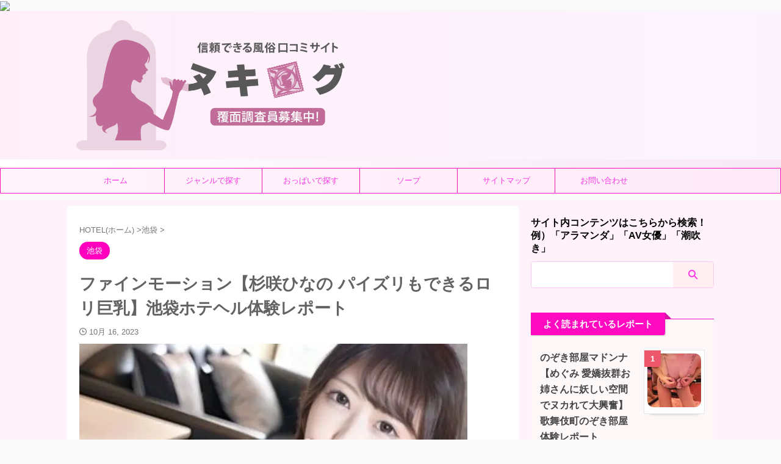

--- FILE ---
content_type: text/html; charset=UTF-8
request_url: https://nuki-log.com/finemotion-sugisakihinano/
body_size: 17253
content:
<!DOCTYPE html> <!--[if lt IE 7]><html class="ie6" lang="ja"> <![endif]--> <!--[if IE 7]><html class="i7" lang="ja"> <![endif]--> <!--[if IE 8]><html class="ie" lang="ja"> <![endif]--> <!--[if gt IE 8]><!--><html lang="ja" class="s-navi-search-overlay header-bar-fixable"> <!--<![endif]--><head prefix="og: http://ogp.me/ns# fb: http://ogp.me/ns/fb# article: http://ogp.me/ns/article#">  <script async src="https://www.googletagmanager.com/gtag/js?id=G-Q824EQR7C1"></script> <script>window.dataLayer=window.dataLayer||[];function gtag(){dataLayer.push(arguments);}
gtag('js',new Date());gtag('config','G-Q824EQR7C1');</script> <meta charset="UTF-8" ><meta name="viewport" content="width=device-width,initial-scale=1.0,user-scalable=no,viewport-fit=cover"><meta name="format-detection" content="telephone=no" ><meta name="referrer" content="no-referrer-when-downgrade"/><link rel="alternate" type="application/rss+xml" title="風俗の口コミ体験談で失敗しない遊びのお手伝い【ヌキログ】 RSS Feed" href="https://nuki-log.com/feed/" /><link rel="pingback" href="https://nuki-log.com/xmlrpc.php" > <!--[if lt IE 9]> <script src="https://nuki-log.com/wp-content/themes/affinger/js/html5shiv.js"></script> <![endif]--><meta name='robots' content='max-image-preview:large' /><link media="all" href="https://nuki-log.com/wp-content/cache/autoptimize/css/autoptimize_8345d41a322082c6869a964b9ff6b254.css" rel="stylesheet"><title>ファインモーション【杉咲ひなの パイズリもできるロリ巨乳】池袋ホテヘル体験レポート - 風俗の口コミサイトヌキログ</title><link rel='dns-prefetch' href='//ajax.googleapis.com' /><link rel='stylesheet' id='wp-ulike-custom-css' href='https://nuki-log.com/wp-content/cache/autoptimize/css/autoptimize_single_79f2ec4a208846ec08fa52010a8cd9b2.css' type='text/css' media='all' /><link rel='stylesheet' id='single-css' href='https://nuki-log.com/wp-content/themes/affinger/st-rankcss.php' type='text/css' media='all' /><link rel='stylesheet' id='st-themecss-css' href='https://nuki-log.com/wp-content/themes/affinger/st-themecss-loader.php' type='text/css' media='all' /> <script type="text/javascript" src="//ajax.googleapis.com/ajax/libs/jquery/1.11.3/jquery.min.js" id="jquery-js"></script> <link rel="https://api.w.org/" href="https://nuki-log.com/wp-json/" /><link rel="alternate" title="JSON" type="application/json" href="https://nuki-log.com/wp-json/wp/v2/posts/70347" /><link rel='shortlink' href='https://nuki-log.com/?p=70347' /><link rel="alternate" title="oEmbed (JSON)" type="application/json+oembed" href="https://nuki-log.com/wp-json/oembed/1.0/embed?url=https%3A%2F%2Fnuki-log.com%2Ffinemotion-sugisakihinano%2F" /><link rel="alternate" title="oEmbed (XML)" type="text/xml+oembed" href="https://nuki-log.com/wp-json/oembed/1.0/embed?url=https%3A%2F%2Fnuki-log.com%2Ffinemotion-sugisakihinano%2F&#038;format=xml" />  <script type="text/javascript">const myFunc=()=>{const text1=document.querySelector('#text1');const other=document.querySelector('#other');other.addEventListener('click',(e)=>{if(e.target.checked){text.style.display='block';}else{text.style.display='none';}},false);};myFunc();</script> 
 <script type="text/javascript">$(window).on('keydown',function(e){var keyCode=e.keyCode;if(keyCode==16||keyCode==44||keyCode==91||keyCode==92){$('img').hide();return false;}});$(window).on('keyup',function(){$('img').show();});</script>  <img  onselectstart="return false;" onmousedown="return false;" data-src="http://“./images/sample.jpg”" decoding="async" src="[data-uri]" class="lazyload"><noscript><img src=“./images/sample.jpg” onselectstart="return false;" onmousedown="return false;" data-eio="l"></noscript><meta name="robots" content="index, follow" /><meta name="thumbnail" content="https://nuki-log.com/wp-content/uploads/2023/10/スクリーンショット-2024-07-16-133832.jpg"><meta name="google-site-verification" content="6IIT74Zh3CIVTEZruC3mnnO_EZEcI4q52fgl4409FjU" /><link rel="canonical" href="https://nuki-log.com/finemotion-sugisakihinano/" /> <noscript><style>.lazyload[data-src]{display:none !important}</style></noscript><link rel="icon" href="https://nuki-log.com/wp-content/uploads/2021/11/cropped-IMG_4417-32x32.jpeg" sizes="32x32" /><link rel="icon" href="https://nuki-log.com/wp-content/uploads/2021/11/cropped-IMG_4417-192x192.jpeg" sizes="192x192" /><link rel="apple-touch-icon" href="https://nuki-log.com/wp-content/uploads/2021/11/cropped-IMG_4417-180x180.jpeg" /><meta name="msapplication-TileImage" content="https://nuki-log.com/wp-content/uploads/2021/11/cropped-IMG_4417-270x270.jpeg" /><meta property="og:type" content="article"><meta property="og:title" content="ファインモーション【杉咲ひなの パイズリもできるロリ巨乳】池袋ホテヘル体験レポート"><meta property="og:url" content="https://nuki-log.com/finemotion-sugisakihinano/"><meta property="og:description" content="お店 女の子 料金 ルックス スタイル 接客 プレイ 【評価について】S・・・最高級の評価。A・・・ ..."><meta property="og:site_name" content="風俗の口コミ体験談で失敗しない遊びのお手伝い【ヌキログ】"><meta property="og:image" content="https://nuki-log.com/wp-content/uploads/2023/10/スクリーンショット-2024-07-16-133832.jpg"><meta property="article:published_time" content="2023-10-16T12:20:29+09:00" /><meta property="article:modified_time" content="2024-07-16T13:47:57+09:00" /><meta property="article:author" content="ヌキログユーザー" /><meta name="twitter:card" content="summary_large_image"><meta name="twitter:site" content="@derimagazinz"><meta name="twitter:title" content="ファインモーション【杉咲ひなの パイズリもできるロリ巨乳】池袋ホテヘル体験レポート"><meta name="twitter:description" content="お店 女の子 料金 ルックス スタイル 接客 プレイ 【評価について】S・・・最高級の評価。A・・・ ..."><meta name="twitter:image" content="https://nuki-log.com/wp-content/uploads/2023/10/スクリーンショット-2024-07-16-133832.jpg">  <script>jQuery(function(){jQuery('.entry-content a[href^=http]').not('[href*="'+location.hostname+'"]').attr({target:"_blank"});})</script> <script>(function(window,document,$,undefined){'use strict';var SlideBox=(function(){function SlideBox($element){this._$element=$element;}
SlideBox.prototype.$content=function(){return this._$element.find('[data-st-slidebox-content]');};SlideBox.prototype.$toggle=function(){return this._$element.find('[data-st-slidebox-toggle]');};SlideBox.prototype.$icon=function(){return this._$element.find('[data-st-slidebox-icon]');};SlideBox.prototype.$text=function(){return this._$element.find('[data-st-slidebox-text]');};SlideBox.prototype.is_expanded=function(){return!!(this._$element.filter('[data-st-slidebox-expanded="true"]').length);};SlideBox.prototype.expand=function(){var self=this;this.$content().slideDown().promise().then(function(){var $icon=self.$icon();var $text=self.$text();$icon.removeClass($icon.attr('data-st-slidebox-icon-collapsed')).addClass($icon.attr('data-st-slidebox-icon-expanded'))
$text.text($text.attr('data-st-slidebox-text-expanded'))
self._$element.removeClass('is-collapsed').addClass('is-expanded');self._$element.attr('data-st-slidebox-expanded','true');});};SlideBox.prototype.collapse=function(){var self=this;this.$content().slideUp().promise().then(function(){var $icon=self.$icon();var $text=self.$text();$icon.removeClass($icon.attr('data-st-slidebox-icon-expanded')).addClass($icon.attr('data-st-slidebox-icon-collapsed'))
$text.text($text.attr('data-st-slidebox-text-collapsed'))
self._$element.removeClass('is-expanded').addClass('is-collapsed');self._$element.attr('data-st-slidebox-expanded','false');});};SlideBox.prototype.toggle=function(){if(this.is_expanded()){this.collapse();}else{this.expand();}};SlideBox.prototype.add_event_listeners=function(){var self=this;this.$toggle().on('click',function(event){self.toggle();});};SlideBox.prototype.initialize=function(){this.add_event_listeners();};return SlideBox;}());function on_ready(){var slideBoxes=[];$('[data-st-slidebox]').each(function(){var $element=$(this);var slideBox=new SlideBox($element);slideBoxes.push(slideBox);slideBox.initialize();});return slideBoxes;}
$(on_ready);}(window,window.document,jQuery));</script> <script>jQuery(function(){jQuery('#st-tab-menu li').on('click',function(){if(jQuery(this).not('active')){jQuery(this).addClass('active').siblings('li').removeClass('active');var index=jQuery('#st-tab-menu li').index(this);jQuery('#st-tab-menu + #st-tab-box div').eq(index).addClass('active').siblings('div').removeClass('active');}});});</script> <script>jQuery(function(){jQuery("#toc_container:not(:has(ul ul))").addClass("only-toc");jQuery(".st-ac-box ul:has(.cat-item)").each(function(){jQuery(this).addClass("st-ac-cat");});});</script> <script>jQuery(function(){jQuery('.st-star').parent('.rankh4').css('padding-bottom','5px');});</script> <script>(function(window,document,$,undefined){'use strict';var largeScreen=window.matchMedia('screen and (min-width: 960px)');function resetStickyPosition(){$('.st-sticky, thead th, thead td').css('top','');}
function updateStickyPosition(){var $headerBar=$('#s-navi dl.acordion');var headerBarHeight=$headerBar.height();var scrollTop=$(window).scrollTop();$('.st-sticky, thead th, thead td').each(function(index,element){var $element=$(element);var tagName=$element.prop('nodeName');var elementTop;if(tagName==='TH'||tagName==='TD'){if($element.closest('.scroll-box').length){return;}
elementTop=$element.parent('tr').offset().top;}else{elementTop=$element.offset().top;}
if(scrollTop+headerBarHeight>elementTop){if(parseInt($element.css('top'),10)!==headerBarHeight){$element.css('top',headerBarHeight);}}else{$element.css('top','');}});}
function resetContentPosition(){$('header').css('padding-top','');$('#headbox-bg').css('margin-top','');}
function fixContentPosition(){var $headerBar=$('#s-navi dl.acordion');var height=$headerBar.height();$headerBar.css('padding-top',height);$headerBar.css('margin-top',-height);}
function onScroll(){updateStickyPosition();}
function onLargeScreen(){$(window).off('scroll',onScroll);resetContentPosition();resetStickyPosition();}
function onSmallScreen(){$(window).on('scroll',onScroll);fixContentPosition();updateStickyPosition();}
function initialize(){largeScreen.addListener(function(mql){if(mql.matches){onLargeScreen();}else{onSmallScreen();}});if(largeScreen.matches){onLargeScreen();}else{onSmallScreen();}}
$(function(){initialize();});}(window,window.document,jQuery));$(function(){$(window).scroll(function(){if(jQuery(this).scrollTop()>100){$('#s-navi dl.acordion').addClass('ac-shadow');}else{$('#s-navi dl.acordion').removeClass('ac-shadow');}});});</script> <script>$(function(){$('.is-style-st-paragraph-kaiwa').wrapInner('<span class="st-paragraph-kaiwa-text">');});</script> <script>$(function(){$('.is-style-st-paragraph-kaiwa-b').wrapInner('<span class="st-paragraph-kaiwa-text">');});</script> <script>$(function(){$('[class^="is-style-st-paragraph-"],[class*=" is-style-st-paragraph-"]').wrapInner('<span class="st-noflex"></span>');});</script> <script>jQuery(function($){$("p:empty").remove();});</script> </head><body class="post-template-default single single-post postid-70347 single-format-standard not-front-page" ><div id="st-ami"><div id="wrapper" class=""><div id="wrapper-in"><header id=""><div id="header-full"><div id="headbox-bg"><div id="headbox"><nav id="s-navi" class="pcnone" data-st-nav data-st-nav-type="fixed"><dl class="acordion is-active" data-st-nav-primary><dt class="trigger"><p class="acordion_button"><span class="op op-menu"><i class="st-fa st-svg-menu_thin"></i></span></p><p class="acordion_button acordion_button_search"><span class="op op-search"><i class="st-fa st-svg-search_s op-search-close_thin"></i></span></p><div id="st-mobile-logo"></div></dt><dd class="acordion_tree"><div class="acordion_tree_content"><div class="menu-%e3%83%8f%e3%83%b3%e3%83%90%e3%83%bc%e3%82%ac%e3%83%bc-container"><ul id="menu-%e3%83%8f%e3%83%b3%e3%83%90%e3%83%bc%e3%82%ac%e3%83%bc" class="menu"><li id="menu-item-138734" class="menu-item menu-item-type-custom menu-item-object-custom menu-item-home menu-item-138734"><a href="https://nuki-log.com/"><span class="menu-item-label">ホーム</span></a></li><li id="menu-item-138737" class="menu-item menu-item-type-post_type menu-item-object-page menu-item-has-children menu-item-138737"><a href="https://nuki-log.com/genre/"><span class="menu-item-label">ジャンルで探す</span></a><ul class="sub-menu"><li id="menu-item-138735" class="menu-item menu-item-type-post_type menu-item-object-page menu-item-138735"><a href="https://nuki-log.com/oppai-size/"><span class="menu-item-label">おっぱいのサイズで探す</span></a></li></ul></li><li id="menu-item-138738" class="menu-item menu-item-type-post_type menu-item-object-page menu-item-138738"><a href="https://nuki-log.com/useroubo/"><span class="menu-item-label">ヌキログ公認ユーザー大募集</span></a></li><li id="menu-item-138736" class="menu-item menu-item-type-post_type menu-item-object-page menu-item-138736"><a href="https://nuki-log.com/contact/"><span class="menu-item-label">お問い合わせ</span></a></li></ul></div><div class="clear"></div></div></dd><dd class="acordion_search"><div class="acordion_search_content"><div id="search-4" class="st-widgets-box search-widgets-top widget_search"><div id="search" class="search-custom-d"><form method="get" id="searchform" action="https://nuki-log.com/"> <label class="hidden" for="s"> </label> <input type="text" placeholder="" value="" name="s" id="s" /> <input type="submit" value="&#xf002;" class="st-fa" id="searchsubmit" /></form></div></div><div id="categories-2" class="st-widgets-box search-widgets-top widget_categories"><p class="st-widgets-title">カテゴリー</p><ul><li class="cat-item cat-item-4"><a href="https://nuki-log.com/category/ikebukuro/" ><span class="cat-item-label">池袋</span></a></li><li class="cat-item cat-item-3"><a href="https://nuki-log.com/category/sinjuku/" ><span class="cat-item-label">新宿・新大久保</span></a></li><li class="cat-item cat-item-19"><a href="https://nuki-log.com/category/sibuya/" ><span class="cat-item-label">渋谷</span></a></li><li class="cat-item cat-item-11"><a href="https://nuki-log.com/category/gotanda/" ><span class="cat-item-label">五反田</span></a></li><li class="cat-item cat-item-89"><a href="https://nuki-log.com/category/yosiwara/" ><span class="cat-item-label">吉原</span></a></li><li class="cat-item cat-item-17"><a href="https://nuki-log.com/category/uguisudani/" ><span class="cat-item-label">鶯谷・上野・日暮里</span></a></li><li class="cat-item cat-item-140"><a href="https://nuki-log.com/category/shinbasi/" ><span class="cat-item-label">新橋・錦糸町</span></a></li><li class="cat-item cat-item-23"><a href="https://nuki-log.com/category/kawasaki/" ><span class="cat-item-label">川崎・蒲田</span></a></li><li class="cat-item cat-item-38"><a href="https://nuki-log.com/category/yokohama/" ><span class="cat-item-label">横浜</span></a></li><li class="cat-item cat-item-78"><a href="https://nuki-log.com/category/nisikawaguchi/" ><span class="cat-item-label">大宮・西川口</span></a></li><li class="cat-item cat-item-41"><a href="https://nuki-log.com/category/chiba/" ><span class="cat-item-label">千葉</span></a></li><li class="cat-item cat-item-239"><a href="https://nuki-log.com/category/osaka/" ><span class="cat-item-label">大阪</span></a></li><li class="cat-item cat-item-240"><a href="https://nuki-log.com/category/koube/" ><span class="cat-item-label">神戸</span></a></li><li class="cat-item cat-item-273"><a href="https://nuki-log.com/category/nagoya/" ><span class="cat-item-label">名古屋</span></a></li><li class="cat-item cat-item-170"><a href="https://nuki-log.com/category/honsyu/" ><span class="cat-item-label">北海道・本州・四国</span></a></li><li class="cat-item cat-item-238"><a href="https://nuki-log.com/category/kyusyu/" ><span class="cat-item-label">九州・沖縄</span></a></li><li class="cat-item cat-item-1"><a href="https://nuki-log.com/category/uncategorized/" ><span class="cat-item-label">その他</span></a></li></ul></div><div id="tag_cloud-5" class="st-widgets-box search-widgets-top widget_tag_cloud"><p class="st-widgets-title">タグ</p><div class="tagcloud"><a href="https://nuki-log.com/tag/1%e4%b8%87%e5%86%86%e4%bb%a5%e4%b8%8b/" class="tag-cloud-link tag-link-384 tag-link-position-1" style="font-size: 14.829268292683pt;" aria-label="1万円以下 (7個の項目)">1万円以下</a> <a href="https://nuki-log.com/tag/1%ef%bd%9e2%e4%b8%87%e5%86%86/" class="tag-cloud-link tag-link-376 tag-link-position-2" style="font-size: 19.382113821138pt;" aria-label="1～2万円 (19個の項目)">1～2万円</a> <a href="https://nuki-log.com/tag/2%ef%bd%9e3%e4%b8%87%e5%86%86/" class="tag-cloud-link tag-link-378 tag-link-position-3" style="font-size: 16.878048780488pt;" aria-label="2～3万円 (11個の項目)">2～3万円</a> <a href="https://nuki-log.com/tag/30%e4%bb%a3/" class="tag-cloud-link tag-link-381 tag-link-position-4" style="font-size: 10.048780487805pt;" aria-label="30代 (2個の項目)">30代</a> <a href="https://nuki-log.com/tag/l%e3%82%ab%e3%83%83%e3%83%97/" class="tag-cloud-link tag-link-321 tag-link-position-5" style="font-size: 8pt;" aria-label="Lカップ (1個の項目)">Lカップ</a> <a href="https://nuki-log.com/tag/%e3%81%8a%e5%ba%97%e7%b4%b9%e4%bb%8b/" class="tag-cloud-link tag-link-401 tag-link-position-6" style="font-size: 8pt;" aria-label="お店紹介 (1個の項目)">お店紹介</a> <a href="https://nuki-log.com/tag/%e3%81%95%e3%81%8f%e3%82%89%e3%82%93%e6%9d%b1%e4%ba%ac/" class="tag-cloud-link tag-link-377 tag-link-position-7" style="font-size: 8pt;" aria-label="さくらん東京 (1個の項目)">さくらん東京</a> <a href="https://nuki-log.com/tag/%e3%81%a1%e3%81%8f%e3%82%ad%e3%83%a5%e3%83%b3%e3%81%a3%ef%bc%81%e5%ad%a6%e5%9c%92/" class="tag-cloud-link tag-link-387 tag-link-position-8" style="font-size: 8pt;" aria-label="ちくキュンっ！学園 (1個の項目)">ちくキュンっ！学園</a> <a href="https://nuki-log.com/tag/%e3%81%ae%e3%81%9e%e3%81%8d%e9%83%a8%e5%b1%8b%e3%83%9e%e3%83%89%e3%83%b3%e3%83%8a/" class="tag-cloud-link tag-link-386 tag-link-position-9" style="font-size: 8pt;" aria-label="のぞき部屋マドンナ (1個の項目)">のぞき部屋マドンナ</a> <a href="https://nuki-log.com/tag/pottyari/" class="tag-cloud-link tag-link-272 tag-link-position-10" style="font-size: 15.967479674797pt;" aria-label="ぽっちゃり (9個の項目)">ぽっちゃり</a> <a href="https://nuki-log.com/tag/%e3%82%84%e3%81%bf%e3%81%a4%e3%81%8d%e3%82%a8%e3%82%b9%e3%83%86/" class="tag-cloud-link tag-link-388 tag-link-position-11" style="font-size: 8pt;" aria-label="やみつきエステ (1個の項目)">やみつきエステ</a> <a href="https://nuki-log.com/tag/%e3%82%84%e3%82%8a%e3%81%99%e3%81%8e%e3%82%b5%e3%83%bc%e3%82%af%e3%83%ab/" class="tag-cloud-link tag-link-389 tag-link-position-12" style="font-size: 8pt;" aria-label="やりすぎサークル (1個の項目)">やりすぎサークル</a> <a href="https://nuki-log.com/tag/%e3%82%8c%e3%82%82%e3%82%93%e3%82%ac%e3%83%bc%e3%83%ab%e3%82%ba/" class="tag-cloud-link tag-link-404 tag-link-position-13" style="font-size: 10.048780487805pt;" aria-label="れもんガールズ (2個の項目)">れもんガールズ</a> <a href="https://nuki-log.com/tag/%e3%82%a2%e3%83%a9%e3%83%a2%e3%83%bc%e3%83%89/" class="tag-cloud-link tag-link-330 tag-link-position-14" style="font-size: 11.414634146341pt;" aria-label="アラモード (3個の項目)">アラモード</a> <a href="https://nuki-log.com/tag/%e3%82%a6%e3%83%ab%e3%83%88%e3%83%a9%e3%82%bb%e3%83%ac%e3%82%af%e3%82%b7%e3%83%a7%e3%83%b3/" class="tag-cloud-link tag-link-302 tag-link-position-15" style="font-size: 17.674796747967pt;" aria-label="ウルトラセレクション (13個の項目)">ウルトラセレクション</a> <a href="https://nuki-log.com/tag/ultra-celeb/" class="tag-cloud-link tag-link-298 tag-link-position-16" style="font-size: 18.016260162602pt;" aria-label="ウルトラセレブリティ (14個の項目)">ウルトラセレブリティ</a> <a href="https://nuki-log.com/tag/ultrahapiness/" class="tag-cloud-link tag-link-289 tag-link-position-17" style="font-size: 20.292682926829pt;" aria-label="ウルトラハピネス (23個の項目)">ウルトラハピネス</a> <a href="https://nuki-log.com/tag/ultrablaze/" class="tag-cloud-link tag-link-274 tag-link-position-18" style="font-size: 22pt;" aria-label="ウルトラブレイズ (33個の項目)">ウルトラブレイズ</a> <a href="https://nuki-log.com/tag/%e3%82%ae%e3%83%a3%e3%83%ab/" class="tag-cloud-link tag-link-339 tag-link-position-19" style="font-size: 15.39837398374pt;" aria-label="ギャル (8個の項目)">ギャル</a> <a href="https://nuki-log.com/tag/%e3%82%b3%e3%82%b9%e3%83%97%e3%83%ac/" class="tag-cloud-link tag-link-336 tag-link-position-20" style="font-size: 10.048780487805pt;" aria-label="コスプレ (2個の項目)">コスプレ</a> <a href="https://nuki-log.com/tag/%e3%82%bb%e3%83%ac%e3%83%96%e3%83%aa%e3%83%86%e3%82%a3/" class="tag-cloud-link tag-link-323 tag-link-position-21" style="font-size: 11.414634146341pt;" aria-label="セレブリティ (3個の項目)">セレブリティ</a> <a href="https://nuki-log.com/tag/%e3%83%8b%e3%83%a5%e3%83%bc%e3%82%af%e3%83%aa%e3%82%b9%e3%82%bf%e3%83%ab/" class="tag-cloud-link tag-link-331 tag-link-position-22" style="font-size: 8pt;" aria-label="ニュークリスタル (1個の項目)">ニュークリスタル</a> <a href="https://nuki-log.com/tag/%e3%83%8f%e3%82%a4%e3%83%91%e3%83%bc/" class="tag-cloud-link tag-link-317 tag-link-position-23" style="font-size: 12.552845528455pt;" aria-label="ハイパー (4個の項目)">ハイパー</a> <a href="https://nuki-log.com/tag/%e3%83%8f%e3%83%bc%e3%83%95/" class="tag-cloud-link tag-link-408 tag-link-position-24" style="font-size: 8pt;" aria-label="ハーフ (1個の項目)">ハーフ</a> <a href="https://nuki-log.com/tag/%e3%83%9e%e3%83%80%e3%83%a0%e3%83%8f%e3%83%b3%e3%82%ba/" class="tag-cloud-link tag-link-392 tag-link-position-25" style="font-size: 10.048780487805pt;" aria-label="マダムハンズ (2個の項目)">マダムハンズ</a> <a href="https://nuki-log.com/tag/rirakusa/" class="tag-cloud-link tag-link-271 tag-link-position-26" style="font-size: 18.243902439024pt;" aria-label="リラクサ (15個の項目)">リラクサ</a> <a href="https://nuki-log.com/tag/redberil/" class="tag-cloud-link tag-link-254 tag-link-position-27" style="font-size: 14.260162601626pt;" aria-label="レッドベリル (6個の項目)">レッドベリル</a> <a href="https://nuki-log.com/tag/%e3%83%ad%e3%83%aa/" class="tag-cloud-link tag-link-380 tag-link-position-28" style="font-size: 17.674796747967pt;" aria-label="ロリ (13個の項目)">ロリ</a> <a href="https://nuki-log.com/tag/%e4%b8%b8%e5%a6%bb/" class="tag-cloud-link tag-link-406 tag-link-position-29" style="font-size: 8pt;" aria-label="丸妻 (1個の項目)">丸妻</a> <a href="https://nuki-log.com/tag/%e4%bd%8e%e8%ba%ab%e9%95%b7/" class="tag-cloud-link tag-link-383 tag-link-position-30" style="font-size: 12.552845528455pt;" aria-label="低身長 (4個の項目)">低身長</a> <a href="https://nuki-log.com/tag/%e5%8e%9a%e6%9c%a8/" class="tag-cloud-link tag-link-407 tag-link-position-31" style="font-size: 8pt;" aria-label="厚木 (1個の項目)">厚木</a> <a href="https://nuki-log.com/tag/%e5%90%89%e5%8e%9f/" class="tag-cloud-link tag-link-402 tag-link-position-32" style="font-size: 8pt;" aria-label="吉原 (1個の項目)">吉原</a> <a href="https://nuki-log.com/tag/%e5%a4%a2%e5%b9%bb/" class="tag-cloud-link tag-link-293 tag-link-position-33" style="font-size: 17.219512195122pt;" aria-label="夢幻 (12個の項目)">夢幻</a> <a href="https://nuki-log.com/tag/%e6%80%a7%e6%84%9f%e3%82%a8%e3%82%b9%e3%83%86/" class="tag-cloud-link tag-link-379 tag-link-position-34" style="font-size: 11.414634146341pt;" aria-label="性感エステ (3個の項目)">性感エステ</a> <a href="https://nuki-log.com/tag/%e6%ad%8c%e8%88%9e%e4%bc%8e%e7%94%ba/" class="tag-cloud-link tag-link-325 tag-link-position-35" style="font-size: 8pt;" aria-label="歌舞伎町 (1個の項目)">歌舞伎町</a> <a href="https://nuki-log.com/tag/%e6%ad%b4%e5%8f%b2/" class="tag-cloud-link tag-link-403 tag-link-position-36" style="font-size: 8pt;" aria-label="歴史 (1個の項目)">歴史</a> <a href="https://nuki-log.com/tag/machida/" class="tag-cloud-link tag-link-255 tag-link-position-37" style="font-size: 11.414634146341pt;" aria-label="町田 (3個の項目)">町田</a> <a href="https://nuki-log.com/tag/%e7%97%b4%e5%a5%b3/" class="tag-cloud-link tag-link-338 tag-link-position-38" style="font-size: 14.260162601626pt;" aria-label="痴女 (6個の項目)">痴女</a> <a href="https://nuki-log.com/tag/%e8%8a%b1%e5%a4%ab%e4%ba%ba/" class="tag-cloud-link tag-link-405 tag-link-position-39" style="font-size: 8pt;" aria-label="花夫人 (1個の項目)">花夫人</a> <a href="https://nuki-log.com/tag/mitsuduma/" class="tag-cloud-link tag-link-279 tag-link-position-40" style="font-size: 10.048780487805pt;" aria-label="蜜妻 (2個の項目)">蜜妻</a> <a href="https://nuki-log.com/tag/%e8%b2%a7%e4%b9%b3/" class="tag-cloud-link tag-link-390 tag-link-position-41" style="font-size: 8pt;" aria-label="貧乳 (1個の項目)">貧乳</a> <a href="https://nuki-log.com/tag/unei-blog/" class="tag-cloud-link tag-link-295 tag-link-position-42" style="font-size: 10.048780487805pt;" aria-label="運営ブログ (2個の項目)">運営ブログ</a> <a href="https://nuki-log.com/tag/sizuoka/" class="tag-cloud-link tag-link-256 tag-link-position-43" style="font-size: 13.463414634146pt;" aria-label="静岡 (5個の項目)">静岡</a> <a href="https://nuki-log.com/tag/%e9%ab%98%e8%ba%ab%e9%95%b7/" class="tag-cloud-link tag-link-340 tag-link-position-44" style="font-size: 16.422764227642pt;" aria-label="高身長 (10個の項目)">高身長</a> <a href="https://nuki-log.com/tag/%ef%bd%84%e3%82%ab%e3%83%83%e3%83%97/" class="tag-cloud-link tag-link-318 tag-link-position-45" style="font-size: 10.048780487805pt;" aria-label="Ｄカップ (2個の項目)">Ｄカップ</a></div></div><div id="archives-3" class="st-widgets-box search-widgets-top widget_archive"><p class="st-widgets-title">アーカイブ</p><ul><li><a href='https://nuki-log.com/2026/01/'>2026年1月</a></li><li><a href='https://nuki-log.com/2025/12/'>2025年12月</a></li><li><a href='https://nuki-log.com/2025/11/'>2025年11月</a></li><li><a href='https://nuki-log.com/2025/10/'>2025年10月</a></li><li><a href='https://nuki-log.com/2025/09/'>2025年9月</a></li><li><a href='https://nuki-log.com/2025/08/'>2025年8月</a></li><li><a href='https://nuki-log.com/2025/07/'>2025年7月</a></li><li><a href='https://nuki-log.com/2025/06/'>2025年6月</a></li><li><a href='https://nuki-log.com/2025/05/'>2025年5月</a></li><li><a href='https://nuki-log.com/2025/04/'>2025年4月</a></li><li><a href='https://nuki-log.com/2025/03/'>2025年3月</a></li><li><a href='https://nuki-log.com/2025/02/'>2025年2月</a></li><li><a href='https://nuki-log.com/2025/01/'>2025年1月</a></li><li><a href='https://nuki-log.com/2024/12/'>2024年12月</a></li><li><a href='https://nuki-log.com/2024/11/'>2024年11月</a></li><li><a href='https://nuki-log.com/2024/10/'>2024年10月</a></li><li><a href='https://nuki-log.com/2024/09/'>2024年9月</a></li><li><a href='https://nuki-log.com/2024/08/'>2024年8月</a></li><li><a href='https://nuki-log.com/2024/07/'>2024年7月</a></li><li><a href='https://nuki-log.com/2024/06/'>2024年6月</a></li><li><a href='https://nuki-log.com/2024/05/'>2024年5月</a></li><li><a href='https://nuki-log.com/2024/04/'>2024年4月</a></li><li><a href='https://nuki-log.com/2024/03/'>2024年3月</a></li><li><a href='https://nuki-log.com/2024/02/'>2024年2月</a></li><li><a href='https://nuki-log.com/2024/01/'>2024年1月</a></li><li><a href='https://nuki-log.com/2023/12/'>2023年12月</a></li><li><a href='https://nuki-log.com/2023/11/'>2023年11月</a></li><li><a href='https://nuki-log.com/2023/10/'>2023年10月</a></li><li><a href='https://nuki-log.com/2023/09/'>2023年9月</a></li><li><a href='https://nuki-log.com/2023/08/'>2023年8月</a></li><li><a href='https://nuki-log.com/2023/07/'>2023年7月</a></li><li><a href='https://nuki-log.com/2023/06/'>2023年6月</a></li><li><a href='https://nuki-log.com/2023/05/'>2023年5月</a></li><li><a href='https://nuki-log.com/2023/04/'>2023年4月</a></li><li><a href='https://nuki-log.com/2023/03/'>2023年3月</a></li><li><a href='https://nuki-log.com/2023/02/'>2023年2月</a></li><li><a href='https://nuki-log.com/2023/01/'>2023年1月</a></li><li><a href='https://nuki-log.com/2022/12/'>2022年12月</a></li><li><a href='https://nuki-log.com/2022/11/'>2022年11月</a></li><li><a href='https://nuki-log.com/2022/10/'>2022年10月</a></li><li><a href='https://nuki-log.com/2022/09/'>2022年9月</a></li><li><a href='https://nuki-log.com/2022/08/'>2022年8月</a></li><li><a href='https://nuki-log.com/2022/07/'>2022年7月</a></li><li><a href='https://nuki-log.com/2022/06/'>2022年6月</a></li><li><a href='https://nuki-log.com/2022/05/'>2022年5月</a></li><li><a href='https://nuki-log.com/2022/04/'>2022年4月</a></li><li><a href='https://nuki-log.com/2022/03/'>2022年3月</a></li><li><a href='https://nuki-log.com/2022/02/'>2022年2月</a></li><li><a href='https://nuki-log.com/2022/01/'>2022年1月</a></li><li><a href='https://nuki-log.com/2021/12/'>2021年12月</a></li><li><a href='https://nuki-log.com/2021/11/'>2021年11月</a></li><li><a href='https://nuki-log.com/2021/10/'>2021年10月</a></li><li><a href='https://nuki-log.com/2021/08/'>2021年8月</a></li><li><a href='https://nuki-log.com/2021/07/'>2021年7月</a></li></ul></div></div></dd></dl></nav><div id="header-l"><div id="st-text-logo"><p class="sitename sitename-only"><a href="https://nuki-log.com/"> <noscript><img class="sitename-only-img" alt="風俗の口コミ体験談で失敗しない遊びのお手伝い【ヌキログ】" src="https://nuki-log.com/wp-content/uploads/2021/11/6d8989db66104d80e7d37ba52c4da873-1.png.webp" ></noscript><img class="lazyload sitename-only-img" alt="風俗の口コミ体験談で失敗しない遊びのお手伝い【ヌキログ】" src='data:image/svg+xml,%3Csvg%20xmlns=%22http://www.w3.org/2000/svg%22%20viewBox=%220%200%20210%20140%22%3E%3C/svg%3E' data-src="https://nuki-log.com/wp-content/uploads/2021/11/6d8989db66104d80e7d37ba52c4da873-1.png.webp" > </a></p></div></div><div id="header-r" class="smanone"></div></div></div><div id="st-header-top-widgets-box"><div class="st-content-width"><div id="st_custom_html_widget-4" class="widget_text top-content widget_st_custom_html_widget"><div class="textwidget custom-html-widget"></div></div></div></div><div id="gazou-wide"><div id="st-menubox"><div id="st-menuwide"><nav class="smanone clearfix"><ul id="menu-%e3%82%b0%e3%83%ad%e3%83%bc%e3%83%90%e3%83%ab%e3%83%a1%e3%83%8b%e3%83%a5%e3%83%bc" class="menu"><li id="menu-item-2600" class="menu-item menu-item-type-custom menu-item-object-custom menu-item-home menu-item-2600"><a href="https://nuki-log.com/">ホーム</a></li><li id="menu-item-69515" class="menu-item menu-item-type-post_type menu-item-object-page menu-item-69515"><a href="https://nuki-log.com/genre/">ジャンルで探す</a></li><li id="menu-item-69511" class="menu-item menu-item-type-post_type menu-item-object-page menu-item-69511"><a href="https://nuki-log.com/oppai-size/">おっぱいで探す</a></li><li id="menu-item-149" class="menu-item menu-item-type-custom menu-item-object-custom menu-item-149"><a href="https://nuki-log.com/tag/soap/">ソープ</a></li><li id="menu-item-1106" class="menu-item menu-item-type-post_type menu-item-object-page menu-item-1106"><a href="https://nuki-log.com/sitemap/">サイトマップ</a></li><li id="menu-item-930" class="menu-item menu-item-type-post_type menu-item-object-page menu-item-930"><a href="https://nuki-log.com/contact/">お問い合わせ</a></li></ul></nav></div></div><div id="st-headerbox"><div id="st-header"></div></div></div></div></header><div id="content-w"><div id="st-header-post-under-box" class="st-header-post-no-data "
 style=""><div class="st-dark-cover"></div></div><div id="content" class="clearfix"><div id="contentInner"><main><article><div id="post-70347" class="st-post post-70347 post type-post status-publish format-standard has-post-thumbnail hentry category-ikebukuro tag-hoteheru tag-fcup tag-finemotion"><div
 id="breadcrumb"><ol itemscope itemtype="http://schema.org/BreadcrumbList"><li itemprop="itemListElement" itemscope itemtype="http://schema.org/ListItem"> <a href="https://nuki-log.com" itemprop="item"> <span itemprop="name">HOTEL(ホーム)</span> </a> &gt;<meta itemprop="position" content="1"/></li><li itemprop="itemListElement" itemscope itemtype="http://schema.org/ListItem"> <a href="https://nuki-log.com/category/ikebukuro/" itemprop="item"> <span
 itemprop="name">池袋</span> </a> &gt;<meta itemprop="position" content="2"/></li></ol></div><p class="st-catgroup"> <a href="https://nuki-log.com/category/ikebukuro/" title="View all posts in 池袋" rel="category tag"><span class="catname st-catid4">池袋</span></a></p><h1 class="entry-title">ファインモーション【杉咲ひなの パイズリもできるロリ巨乳】池袋ホテヘル体験レポート</h1><div class="blogbox "><p><span class="kdate"> <i class="st-fa st-svg-clock-o"></i><time class="updated" datetime="2023-10-16T12:20:29+0900">10月 16, 2023</time> </span></p></div><div class="mainbox"><div id="nocopy" ><div class="entry-content"><figure class="wp-block-image size-full"><img fetchpriority="high" decoding="async" width="636" height="954" src="[data-uri]" alt="" class="wp-image-70348 lazyload"   data-src="https://nuki-log.com/wp-content/uploads/2023/10/スクリーンショット-2023-10-16-120046.jpg.webp" data-srcset="https://nuki-log.com/wp-content/uploads/2023/10/スクリーンショット-2023-10-16-120046.jpg.webp 636w, https://nuki-log.com/wp-content/uploads/2023/10/スクリーンショット-2023-10-16-120046-200x300.jpg.webp 200w" data-sizes="auto" data-eio-rwidth="636" data-eio-rheight="954" /><noscript><img fetchpriority="high" decoding="async" width="636" height="954" src="https://nuki-log.com/wp-content/uploads/2023/10/スクリーンショット-2023-10-16-120046.jpg.webp" alt="" class="wp-image-70348" srcset="https://nuki-log.com/wp-content/uploads/2023/10/スクリーンショット-2023-10-16-120046.jpg.webp 636w, https://nuki-log.com/wp-content/uploads/2023/10/スクリーンショット-2023-10-16-120046-200x300.jpg.webp 200w" sizes="(max-width: 636px) 100vw, 636px" data-eio="l" /></noscript></figure><figure class="wp-block-table"><table><tbody><tr><td>お店</td><td><a href="https://www.finemotion.jp/top.php" target="_blank" rel="noreferrer noopener">ファインモーション</a></td></tr><tr><td>女の子</td><td><a href="https://www.cityheaven.net/tokyo/A1305/A130505/finemotion/girlid-48465762/" data-type="link" data-id="https://www.cityheaven.net/tokyo/A1305/A130505/finemotion/girlid-48465762/">杉咲ひなの(22)</a></td></tr><tr><td>料金</td><td>60分19,000円</td></tr><tr><td>ルックス</td><td>B</td></tr><tr><td>スタイル</td><td>A</td></tr><tr><td>接客</td><td>B+</td></tr><tr><td>プレイ</td><td>B+</td></tr></tbody></table></figure><p class="is-style-st-paragraph-circle-o"><strong>【評価について】</strong><br><strong>S</strong>・・・最高級の評価。<br><strong>A</strong>・・・かなり良かった。<br><strong>B</strong>・・・普通に良かった。<br><strong>C</strong>・・・まぁまぁ。<br><strong>D</strong>・・・ちょっと微妙。<br><strong>E</strong>・・・お薦めはできない。</p><h2 class="wp-block-heading">【杉咲ひなのさんのルックス】・・・B</h2><p><strong>＜外見・雰囲気のタイプ＞</strong><br>●印象：小動物系ロリカワ女性。リス系の可愛さがある。<br>●職業系統：ロリカワ女子大生。<br>●服装系統：白のジャケットに体のラインの分かる黒系のワンピースにショートブーツと可愛い系の服装でした。<br>●当店コンセプト合致指数（5段階、5高〜3並〜1低）：4</p><p><strong>＜ルックスの特徴＞</strong><br>●髪型・髪色：茶髪寄り黒髪ロング。<br>●顔のフォルム：丸顔で小顔。<br>●目：小動物系でくりっとした可愛らしい目。<br>●メイク：ナチュラルメイク。</p><p class="is-style-st-paragraph-check"><strong>＜ルックスに関するコメント＞</strong><br>リス系ロリカワ女性。小柄でかなり可愛い。服装も清楚可愛い系で◎。<br>ロリカワ好きにオススメ出来る。<br>以上と当店コンセプトを勘案し、業界平均並みの水準と思料され、　B評価が妥当と判断致します。</p><h2 class="wp-block-heading">【杉咲ひなのさんのスタイル】・・・A</h2><p><strong>＜プロフィール＞</strong><br>T152・89(F&nbsp;cup)・56・87 22歳<br>実年齢は23歳。かなりのロリカワのため20歳前後に見える。</p><p><strong>＜スタイル＞</strong><br>スレンダー巨乳体型。</p><p><strong>＜おっぱい＞</strong><br>●大きさ：Fカップと推定。美巨乳。<br>●フォルム：お椀型。<br>●垂れ：巨乳のためほんの若干有るが胸の形は秀逸水準。<br>●張・柔率：5・5、バランス良し。<br>●揉みごたえ：充分。<br>●乳首色：肌色<br>●乳輪の大きさ：標準比若干大きめ。</p><p><strong>＜お腹周り＞</strong><br>●油断：油断無し。<br>●くびれ：確り有り。</p><p><strong>＜お尻＞</strong><br>●大きさ：小尻。<br>●尻質：張りがありすべすべ。</p><p><strong>＜肌質＞</strong><br>美白美肌。すべすべ。</p><p><strong>＜匂い、その他＞</strong><br>●性器：陰毛面積は少なめ。ジョリ感無し。ローションを付けたプレイへ支障無し。<br>●匂い：気になる匂い無し。<br>●タトゥー：無し。<br>●リスカ等：無し。</p><p class="is-style-st-paragraph-check"><strong>＜スタイルに関するコメント＞</strong><br>理想的なスレンダー美巨乳。油断なく、くびれ確り。胸の形は美しく、張り柔らかさのバランスも良い。<br>スレンダー好き、巨乳好きにオススメ出来る。<br>以上を勘案し、プロフィール表記対比でA評価が妥当と判断致します。</p><h2 class="wp-block-heading">【杉咲ひなのさんの接客】・・・B+</h2><p><strong>＜接客タイプ＞</strong><br>●接客スタイル：明るくハキハキしたガールズバー的イチャイチャ接客。<br>非常に明るく、元気をもらえる接客。<br>終始笑顔の接客。<br>●コミュニケーション：とりとめない会話もそつなく対応、女性からも話を振られる。<br>●イチャイチャ感：有り。</p><p><strong>＜素人感＞</strong><br>初見は純粋清楚な雰囲気のため素人感有り。<br>一方、業界経験あり、接客・プレイは上手くギャップ大。</p><p><strong>＜性格＞</strong><br>明るくハキハキした性格。<br>元気な性格。<br>真面目な性格。<br>エッチに興味津々な性格。<br>「可愛いね！」「スタイルいいね！」と伝えると「沢山褒めてくれて嬉しい！ありがとう！」と素直で謙虚な性格も感じられました。</p><p><strong>＜ホスピタリティ＞</strong><br>●レベル：やや高め。<br>●普通接客時<br>・おもてなし感：脱衣アシスト有り。逆脱衣アシスト有り。タオルアシスト無し。<br>・密着度：距離感近めでまずまず。<br>・イチャイチャ感：当初まずまず。退室前はハグ＆キス入念で最終的に高い。<br>●プレイ接客時<br>・エロさ：積極性高く、感度もかなり高いためエロさ有り。<br>・密着度：ハグや足を絡めるなど高い。<br>・イチャイチャ感：キスを繰り返ししてくれるなど高い。<br>●奉仕姿勢<br>彼女からの攻めは密着度あり、積極性も高い。当方の要望を聞いてくれるなど奉仕姿勢しっかり。<br>●名刺：無</p><p class="is-style-st-paragraph-check"><strong>＜接客に関するコメント＞</strong><br>距離感のまずまず近いイチャイチャ接客。<br>コミュ力問題無し。<br>そこまでロリカワを生かした接客ではないものの、イチャイチャ感は最終的には高めとなった。<br>以上を勘案し、業界平均並みの水準と思料され、B評価が妥当と判断致します。</p><h2 class="wp-block-heading">【杉咲ひなのさんのプレイ】・・・B+</h2><p><a href="https://wakust.com/nuki_log/post-882874/">ファインモーション「杉咲ひなの」さん池袋ホテヘル体験レポートの限定公開部分 – ワクスト (wakust.com)</a></p> <a href="https://wakust.com/post-tag/%e3%83%95%e3%82%a1%e3%82%a4%e3%83%b3%e3%83%a2%e3%83%bc%e3%82%b7%e3%83%a7%e3%83%b3/" class="su-button su-button-style-soft su-button-wide" style="color:#ffffff;background-color:#64d6ef;border-color:#50acc0;border-radius:14px" target="_blank" rel="noopener noreferrer"><span style="color:#ffffff;padding:10px 34px;font-size:25px;line-height:38px;border-color:#93e3f4;border-radius:14px;text-shadow:none"><i class="sui sui-pencil-square" style="font-size:25px;color:#FFFFFF"></i> ファインモーションのレポート一覧</span></a><div class="pp-multiple-authors-boxes-wrapper pp-multiple-authors-wrapper pp-multiple-authors-layout-boxed multiple-authors-target-the-content box-post-id-11988 box-instance-id-1 ppma_boxes_11988"
 data-post_id="11988"
 data-instance_id="1"
 data-additional_class="pp-multiple-authors-layout-boxed.multiple-authors-target-the-content"
 data-original_class="pp-multiple-authors-boxes-wrapper pp-multiple-authors-wrapper box-post-id-11988 box-instance-id-1"><h2 class="widget-title box-header-title">Author</h2> <span class="ppma-layout-prefix"></span><div class="ppma-author-category-wrap"> <span class="ppma-category-group ppma-category-group-1 category-index-0"><ul class="pp-multiple-authors-boxes-ul author-ul-0"><li class="pp-multiple-authors-boxes-li author_index_0 author_siruzirujapan has-avatar"><div class="pp-author-boxes-avatar"><div class="avatar-image"> <noscript><img alt='' src='https://nuki-log.com/wp-content/uploads/2021/11/S__5685378.jpg.webp' srcset='https://nuki-log.com/wp-content/uploads/2021/11/S__5685378.jpg' class='multiple_authors_guest_author_avatar avatar' height='80' width='80'/></noscript><img alt='' src='data:image/svg+xml,%3Csvg%20xmlns=%22http://www.w3.org/2000/svg%22%20viewBox=%220%200%2080%2080%22%3E%3C/svg%3E' data-src='https://nuki-log.com/wp-content/uploads/2021/11/S__5685378.jpg.webp' data-srcset='https://nuki-log.com/wp-content/uploads/2021/11/S__5685378.jpg' class='lazyload multiple_authors_guest_author_avatar avatar' height='80' width='80'/></div></div><div class="pp-author-boxes-avatar-details"><div class="pp-author-boxes-name multiple-authors-name"><a href="https://nuki-log.com/author/siruzirujapan/" rel="author" title="しるじるジャパン" class="author url fn">しるじるジャパン</a></div><p class="pp-author-boxes-description multiple-authors-description author-description-0"><p>ライバルでもある桑田秀樹氏が立ち上げた新興宗教団「クヮクヮ」に出家し、教義である『風俗で女の子をイカせまくるメソッド』を学ぶ。その甲斐あってかオキニに「何でこんなに気持ちいいこと知ってるの？男優さん？」と言われたことをきっかけに本気でAV男優を目指し「しるじるジャパン」から「しるダンジャパン」へと進化を遂げたヌキログ2大エースの一角。1日に5件以上遊びに行くことも。体調を壊そうが終電を逃そうがお構いなし。毎日風俗のために命を懸け、いつもホテルに向かう際は必ず猛ダッシュで走る。汗だくになるため短パンで風俗に行くが、女の子に「ラフすぎない？」と言われてしまったという。以前は玄人レースクイーン系キレカワお姉さんが好きだったが、日々多くの女性と対戦して何故か素人ロリっ子好きになる。昔は借金までして風俗に通いまくり、返済をするために馬車馬のように働きながらそれでも毎晩風俗に通いつめた過去を持つ風俗モンスター。日常の全てが性欲で支配され、あまりに風俗に行き過ぎて身が持たない。資金も持たない。</p></p> <span class="pp-author-boxes-meta multiple-authors-links"> <a href="https://nuki-log.com/author/siruzirujapan/" title="View all posts"> <span>View all posts</span> </a> </span> <a class="ppma-author-user_url-profile-data ppma-author-field-meta ppma-author-field-type-url" aria-label="Website" href="https://wakust.com/post-tag/%e3%81%97%e3%82%8b%e3%81%98%e3%82%8b%e3%82%b8%e3%83%a3%e3%83%91%e3%83%b3/"  target="_self"><span class="dashicons dashicons-admin-links"></span> </a></div></li></ul> </span></div> <span class="ppma-layout-suffix"></span></div><div class="wpulike wpulike-default " ><div class="wp_ulike_general_class wp_ulike_is_restricted"><button type="button"
 aria-label="エロボタン"
 data-ulike-id="70347"
 data-ulike-nonce="b0658df881"
 data-ulike-type="post"
 data-ulike-template="wpulike-default"
 data-ulike-display-likers="0"
 data-ulike-likers-style="popover"
 class="wp_ulike_btn wp_ulike_put_image wp_post_btn_70347"></button><span class="count-box wp_ulike_counter_up" data-ulike-counter-value="+1"></span></div></div></div></div><div class="adbox"><div style="padding-top:10px;"></div></div></div><div class="st-author-box"><ul id="st-tab-menu"><li class="active"><i class="st-fa st-svg-user st-css-no" aria-hidden="true"></i>この記事を書いた人</li><li><i class="st-fa st-svg-file-text" aria-hidden="true"></i>最新記事</li></ul><div id="st-tab-box" class="clearfix"><div class="active"><dl><dt> <a rel="nofollow" href="https://nuki-log.com/author/siruzirujapan/"> <noscript><img src="https://nuki-log.com/wp-content/uploads/2021/11/987428.png.webp" width="80px" height="80px"></noscript><img class="lazyload" src='data:image/svg+xml,%3Csvg%20xmlns=%22http://www.w3.org/2000/svg%22%20viewBox=%220%200%2080%2080%22%3E%3C/svg%3E' data-src="https://nuki-log.com/wp-content/uploads/2021/11/987428.png.webp" width="80px" height="80px"> </a></dt><dd><p class="st-author-nickname">ヌキログユーザー</p><p class="st-author-description">ヌキログに集まった風俗大好き集団。月に100回以上風俗に行かれている方もいます。惜しくも採用見送りになってしまった方や一般投稿者のレポートも含まれております。ヌキログでは風俗で遊んでレポートを書いてくれる公認ユーザーさんを大募集中です。</p><p class="st-author-sns"> <a rel="nofollow" class="st-author-homepage" href="http://nuki-log.com"><i class="st-fa st-svg-home" aria-hidden="true"></i></a></p></dd></dl></div><div><p class="st-author-date">2026/01/20</p><p class="st-author-post"><a href="https://nuki-log.com/ultrahappiness-sakamoto-ano/">ウルトラハピネス【坂本あの 巨乳に目がいく不思議ちゃんタイプ】錦糸町ホテヘル体験レポート</a></p><p class="st-author-date">2026/01/19</p><p class="st-author-post"><a href="https://nuki-log.com/galdeli-luka/">池袋ギャルデリ【LUKA ラテン系ギャルは意外と初心でかわいい】池袋ギャル系デリヘル体験レポート</a></p><p class="st-author-date">2026/01/18</p><p class="st-author-post"><a href="https://nuki-log.com/marujiru-fumi/">丸妻厚木店【ふみ ほんわか可愛いけどサービスには改善の余地あり】厚木デリヘル風俗体験レポート</a></p><p class="st-author-archive"><a rel="nofollow" href="https://nuki-log.com/author/siruzirujapan/"><i class="st-fa st-svg-angle-double-right" aria-hidden="true"></i>ヌキログユーザーの記事をもっと見る</a></p></div></div></div><p class="tagst"> <i class="st-fa st-svg-folder-open-o" aria-hidden="true"></i>-<a href="https://nuki-log.com/category/ikebukuro/" rel="category tag">池袋</a><br/> <i class="st-fa st-svg-tags"></i>-<a href="https://nuki-log.com/tag/hoteheru/" rel="tag">ホテヘル</a>, <a href="https://nuki-log.com/tag/fcup/" rel="tag">Fカップ</a>, <a href="https://nuki-log.com/tag/finemotion/" rel="tag">ファインモーション</a></p><aside><p class="author" style="display:none;"><a href="https://nuki-log.com/author/siruzirujapan/" title="しるじるジャパン" class="vcard author"><span class="fn">author</span></a></p><h4 class="point"><span class="point-in">関連記事</span></h4><div class="kanren" data-st-load-more-content
 data-st-load-more-id="74ed738d-aba9-4422-be2a-2dc831a35a07"><dl class="clearfix"><dt><a href="https://nuki-log.com/nuruteka-umisoratsuki/"> <noscript><img width="150" height="150" src="https://nuki-log.com/wp-content/uploads/2022/10/600x900_1_85-150x150.jpg.webp" class="attachment-st_thumb150 size-st_thumb150 wp-post-image" alt="" decoding="async" srcset="https://nuki-log.com/wp-content/uploads/2022/10/600x900_1_85-150x150.jpg.webp 150w, https://nuki-log.com/wp-content/uploads/2022/10/600x900_1_85-100x100.jpg.webp 100w" sizes="(max-width: 150px) 100vw, 150px" /></noscript><img width="150" height="150" src='data:image/svg+xml,%3Csvg%20xmlns=%22http://www.w3.org/2000/svg%22%20viewBox=%220%200%20150%20150%22%3E%3C/svg%3E' data-src="https://nuki-log.com/wp-content/uploads/2022/10/600x900_1_85-150x150.jpg.webp" class="lazyload attachment-st_thumb150 size-st_thumb150 wp-post-image" alt="" decoding="async" data-srcset="https://nuki-log.com/wp-content/uploads/2022/10/600x900_1_85-150x150.jpg.webp 150w, https://nuki-log.com/wp-content/uploads/2022/10/600x900_1_85-100x100.jpg.webp 100w" data-sizes="(max-width: 150px) 100vw, 150px" /> </a></dt><dd><p class="st-catgroup itiran-category"> <a href="https://nuki-log.com/category/ikebukuro/" title="View all posts in 池袋" rel="category tag"><span class="catname st-catid4">池袋</span></a></p><h5 class="kanren-t"> <a href="https://nuki-log.com/nuruteka-umisoratsuki/">ヌルテカ「海空つき」池袋ホテヘル口コミ体験レポート！剛力彩芽似のロリから飛び出した嬉しいお誘い内容とは？</a></h5><div class="st-excerpt smanone"><p>お店 ヌルテカ 女の子 海空つき(22) 料金 80分23,100円 ルックス 限定公開 スタイル  ...</p></div></dd></dl><dl class="clearfix"><dt><a href="https://nuki-log.com/allamanda-ikb-taiten/"> <noscript><img src="https://nuki-log.com/wp-content/uploads/2021/11/zd_JHGnN_400x400-300x300.png.webp" alt="no image"
 title="no image" width="100" height="100"/></noscript><img class="lazyload" src='data:image/svg+xml,%3Csvg%20xmlns=%22http://www.w3.org/2000/svg%22%20viewBox=%220%200%20100%20100%22%3E%3C/svg%3E' data-src="https://nuki-log.com/wp-content/uploads/2021/11/zd_JHGnN_400x400-300x300.png.webp" alt="no image"
 title="no image" width="100" height="100"/> </a></dt><dd><p class="st-catgroup itiran-category"> <a href="https://nuki-log.com/category/ikebukuro/" title="View all posts in 池袋" rel="category tag"><span class="catname st-catid4">池袋</span></a></p><h5 class="kanren-t"> <a href="https://nuki-log.com/allamanda-ikb-taiten/">【ランキング1位】池袋アラマンダ　風俗エステ口コミ体験レポート！誰もが認めるレジェンド人気姫はサービスも神</a></h5><div class="st-excerpt smanone"><p>お店 池袋アラマンダ 女の子 料金 75分17,000円+アラマンダコース5,000円 ルックス S ...</p></div></dd></dl><dl class="clearfix"><dt><a href="https://nuki-log.com/i-marineblue-hina/"> <noscript><img width="150" height="150" src="https://nuki-log.com/wp-content/uploads/2023/08/la_grpb0040315169_0000000000pc-1-150x150.jpg.webp" class="attachment-st_thumb150 size-st_thumb150 wp-post-image" alt="" decoding="async" srcset="https://nuki-log.com/wp-content/uploads/2023/08/la_grpb0040315169_0000000000pc-1-150x150.jpg.webp 150w, https://nuki-log.com/wp-content/uploads/2023/08/la_grpb0040315169_0000000000pc-1-100x100.jpg.webp 100w" sizes="(max-width: 150px) 100vw, 150px" /></noscript><img width="150" height="150" src='data:image/svg+xml,%3Csvg%20xmlns=%22http://www.w3.org/2000/svg%22%20viewBox=%220%200%20150%20150%22%3E%3C/svg%3E' data-src="https://nuki-log.com/wp-content/uploads/2023/08/la_grpb0040315169_0000000000pc-1-150x150.jpg.webp" class="lazyload attachment-st_thumb150 size-st_thumb150 wp-post-image" alt="" decoding="async" data-srcset="https://nuki-log.com/wp-content/uploads/2023/08/la_grpb0040315169_0000000000pc-1-150x150.jpg.webp 150w, https://nuki-log.com/wp-content/uploads/2023/08/la_grpb0040315169_0000000000pc-1-100x100.jpg.webp 100w" data-sizes="(max-width: 150px) 100vw, 150px" /> </a></dt><dd><p class="st-catgroup itiran-category"> <a href="https://nuki-log.com/category/ikebukuro/" title="View all posts in 池袋" rel="category tag"><span class="catname st-catid4">池袋</span></a></p><h5 class="kanren-t"> <a href="https://nuki-log.com/i-marineblue-hina/">マリンブルー池袋店【ひな 女友達をお持ち帰りした感覚】ソープランド口コミ体験レポート</a></h5><div class="st-excerpt smanone"><p>お店 マリンブルー池袋 女の子 ひな(25) 料金 60分19,000円（朝料金、本指名） ルックス ...</p></div></dd></dl><dl class="clearfix"><dt><a href="https://nuki-log.com/galdeli-luka/"> <noscript><img width="150" height="150" src="https://nuki-log.com/wp-content/uploads/2026/01/LUKA-150x150.jpg.webp" class="attachment-st_thumb150 size-st_thumb150 wp-post-image" alt="" decoding="async" srcset="https://nuki-log.com/wp-content/uploads/2026/01/LUKA-150x150.jpg.webp 150w, https://nuki-log.com/wp-content/uploads/2026/01/LUKA-100x100.jpg.webp 100w" sizes="(max-width: 150px) 100vw, 150px" /></noscript><img width="150" height="150" src='data:image/svg+xml,%3Csvg%20xmlns=%22http://www.w3.org/2000/svg%22%20viewBox=%220%200%20150%20150%22%3E%3C/svg%3E' data-src="https://nuki-log.com/wp-content/uploads/2026/01/LUKA-150x150.jpg.webp" class="lazyload attachment-st_thumb150 size-st_thumb150 wp-post-image" alt="" decoding="async" data-srcset="https://nuki-log.com/wp-content/uploads/2026/01/LUKA-150x150.jpg.webp 150w, https://nuki-log.com/wp-content/uploads/2026/01/LUKA-100x100.jpg.webp 100w" data-sizes="(max-width: 150px) 100vw, 150px" /> </a></dt><dd><p class="st-catgroup itiran-category"> <a href="https://nuki-log.com/category/ikebukuro/" title="View all posts in 池袋" rel="category tag"><span class="catname st-catid4">池袋</span></a></p><h5 class="kanren-t"> <a href="https://nuki-log.com/galdeli-luka/">池袋ギャルデリ【LUKA ラテン系ギャルは意外と初心でかわいい】池袋ギャル系デリヘル体験レポート</a></h5><div class="st-excerpt smanone"><p>お店 池袋ギャルデリ 女の子 LUKA(21) ルックス B- スタイル B 接客 C プレイ B- ...</p></div></dd></dl><dl class="clearfix"><dt><a href="https://nuki-log.com/jenny-narusekaname/"> <noscript><img width="150" height="150" src="https://nuki-log.com/wp-content/uploads/2022/12/成瀬かなめ-150x150.jpg.webp" class="attachment-st_thumb150 size-st_thumb150 wp-post-image" alt="" decoding="async" srcset="https://nuki-log.com/wp-content/uploads/2022/12/成瀬かなめ-150x150.jpg.webp 150w, https://nuki-log.com/wp-content/uploads/2022/12/成瀬かなめ-100x100.jpg.webp 100w" sizes="(max-width: 150px) 100vw, 150px" /></noscript><img width="150" height="150" src='data:image/svg+xml,%3Csvg%20xmlns=%22http://www.w3.org/2000/svg%22%20viewBox=%220%200%20150%20150%22%3E%3C/svg%3E' data-src="https://nuki-log.com/wp-content/uploads/2022/12/成瀬かなめ-150x150.jpg.webp" class="lazyload attachment-st_thumb150 size-st_thumb150 wp-post-image" alt="" decoding="async" data-srcset="https://nuki-log.com/wp-content/uploads/2022/12/成瀬かなめ-150x150.jpg.webp 150w, https://nuki-log.com/wp-content/uploads/2022/12/成瀬かなめ-100x100.jpg.webp 100w" data-sizes="(max-width: 150px) 100vw, 150px" /> </a></dt><dd><p class="st-catgroup itiran-category"> <a href="https://nuki-log.com/category/ikebukuro/" title="View all posts in 池袋" rel="category tag"><span class="catname st-catid4">池袋</span></a></p><h5 class="kanren-t"> <a href="https://nuki-log.com/jenny-narusekaname/">池袋ジェニー「成瀬かなめ」箱ヘル口コミ体験レポート！Hカップの清楚な女子大生はプレイも秀逸でした</a></h5><div class="st-excerpt smanone"><p>お店 池袋ジェニー 女の子 成瀬かなめ(20) 料金 50分15,000円 ルックス B- スタイル ...</p></div></dd></dl></div><div class="p-navi clearfix"> <a class="st-prev-link" href="https://nuki-log.com/arabiannight-kozue/"><p class="st-prev"> <i class="st-svg st-svg-angle-right"></i> <noscript><img width="60" height="60" src="https://nuki-log.com/wp-content/uploads/2023/10/20230714163526k99e7-100x100.jpg.webp" class="attachment-60x60 size-60x60 wp-post-image" alt="" decoding="async" srcset="https://nuki-log.com/wp-content/uploads/2023/10/20230714163526k99e7-100x100.jpg.webp 100w, https://nuki-log.com/wp-content/uploads/2023/10/20230714163526k99e7-150x150.jpg.webp 150w" sizes="(max-width: 60px) 100vw, 60px" /></noscript><img width="60" height="60" src='data:image/svg+xml,%3Csvg%20xmlns=%22http://www.w3.org/2000/svg%22%20viewBox=%220%200%2060%2060%22%3E%3C/svg%3E' data-src="https://nuki-log.com/wp-content/uploads/2023/10/20230714163526k99e7-100x100.jpg.webp" class="lazyload attachment-60x60 size-60x60 wp-post-image" alt="" decoding="async" data-srcset="https://nuki-log.com/wp-content/uploads/2023/10/20230714163526k99e7-100x100.jpg.webp 100w, https://nuki-log.com/wp-content/uploads/2023/10/20230714163526k99e7-150x150.jpg.webp 150w" data-sizes="(max-width: 60px) 100vw, 60px" /> <span class="st-prev-title">アラビアンナイト【こずえ 巡り巡って普通の女の子が1番】新潟ソープランド体験レポート</span></p> </a> <a class="st-next-link" href="https://nuki-log.com/ultrawhite-hanazonotoa/"><p class="st-next"> <span class="st-prev-title">ウルトラホワイト【花園とあ ご奉仕大好きエレガント美女】五反田ホテヘル体験レポート</span> <noscript><img width="60" height="60" src="https://nuki-log.com/wp-content/uploads/2023/10/la_grpb0049475601_0000000000pc-100x100.jpg.webp" class="attachment-60x60 size-60x60 wp-post-image" alt="" decoding="async" srcset="https://nuki-log.com/wp-content/uploads/2023/10/la_grpb0049475601_0000000000pc-100x100.jpg.webp 100w, https://nuki-log.com/wp-content/uploads/2023/10/la_grpb0049475601_0000000000pc-150x150.jpg.webp 150w" sizes="(max-width: 60px) 100vw, 60px" /></noscript><img width="60" height="60" src='data:image/svg+xml,%3Csvg%20xmlns=%22http://www.w3.org/2000/svg%22%20viewBox=%220%200%2060%2060%22%3E%3C/svg%3E' data-src="https://nuki-log.com/wp-content/uploads/2023/10/la_grpb0049475601_0000000000pc-100x100.jpg.webp" class="lazyload attachment-60x60 size-60x60 wp-post-image" alt="" decoding="async" data-srcset="https://nuki-log.com/wp-content/uploads/2023/10/la_grpb0049475601_0000000000pc-100x100.jpg.webp 100w, https://nuki-log.com/wp-content/uploads/2023/10/la_grpb0049475601_0000000000pc-150x150.jpg.webp 150w" data-sizes="(max-width: 60px) 100vw, 60px" /> <i class="st-svg st-svg-angle-right"></i></p> </a></div></aside></div></article></main></div><div id="side"><aside><div class="side-topad"><div id="st_custom_html_widget-6" class="widget_text ad widget_st_custom_html_widget"><div class="textwidget custom-html-widget"> <br><b>サイト内コンテンツはこちらから検索！<br> 例）「アラマンダ」「AV女優」「潮吹き」</b></div></div><div id="search-6" class="ad widget_search"><div id="search" class="search-custom-d"><form method="get" id="searchform" action="https://nuki-log.com/"> <label class="hidden" for="s"> </label> <input type="text" placeholder="" value="" name="s" id="s" /> <input type="submit" value="&#xf002;" class="st-fa" id="searchsubmit" /></form></div></div></div><div id="mybox"></div><div id="scrollad"><div class="kanren pop-box "><p class="p-entry-t"><span class="p-entry">よく読まれているレポート</span></p><dl class="clearfix"><dt class="poprank"><a href="https://nuki-log.com/madonna-megumi/"> <noscript><img width="150" height="150" src="https://nuki-log.com/wp-content/uploads/2025/09/9a344cd00220c97705f43ac712aa407a-150x150.jpg.webp" class="attachment-st_thumb150 size-st_thumb150 wp-post-image" alt="" decoding="async" srcset="https://nuki-log.com/wp-content/uploads/2025/09/9a344cd00220c97705f43ac712aa407a-150x150.jpg.webp 150w, https://nuki-log.com/wp-content/uploads/2025/09/9a344cd00220c97705f43ac712aa407a-100x100.jpg.webp 100w" sizes="(max-width: 150px) 100vw, 150px" /></noscript><img width="150" height="150" src='data:image/svg+xml,%3Csvg%20xmlns=%22http://www.w3.org/2000/svg%22%20viewBox=%220%200%20150%20150%22%3E%3C/svg%3E' data-src="https://nuki-log.com/wp-content/uploads/2025/09/9a344cd00220c97705f43ac712aa407a-150x150.jpg.webp" class="lazyload attachment-st_thumb150 size-st_thumb150 wp-post-image" alt="" decoding="async" data-srcset="https://nuki-log.com/wp-content/uploads/2025/09/9a344cd00220c97705f43ac712aa407a-150x150.jpg.webp 150w, https://nuki-log.com/wp-content/uploads/2025/09/9a344cd00220c97705f43ac712aa407a-100x100.jpg.webp 100w" data-sizes="(max-width: 150px) 100vw, 150px" /> </a><span class="poprank-no">1</span></dt><dd><h5><a href="https://nuki-log.com/madonna-megumi/"> のぞき部屋マドンナ【めぐみ 愛嬌抜群お姉さんに妖しい空間でヌカれて大興奮】歌舞伎町のぞき部屋体験レポート </a></h5><div class="smanone st-excerpt"><p>お店 のぞき部屋マドンナ 女の子 めぐみ(24) 税込み料金(部屋代・指名料別) 20分1,700円 ...</p></div></dd></dl><dl class="clearfix"><dt class="poprank"><a href="https://nuki-log.com/ultra-celeb-himeno-pmochi/"> <noscript><img width="150" height="150" src="https://nuki-log.com/wp-content/uploads/2025/11/882118cbf9188e96b3c266dbc4017297-150x150.jpg.webp" class="attachment-st_thumb150 size-st_thumb150 wp-post-image" alt="" decoding="async" srcset="https://nuki-log.com/wp-content/uploads/2025/11/882118cbf9188e96b3c266dbc4017297-150x150.jpg.webp 150w, https://nuki-log.com/wp-content/uploads/2025/11/882118cbf9188e96b3c266dbc4017297-100x100.jpg.webp 100w" sizes="(max-width: 150px) 100vw, 150px" /></noscript><img width="150" height="150" src='data:image/svg+xml,%3Csvg%20xmlns=%22http://www.w3.org/2000/svg%22%20viewBox=%220%200%20150%20150%22%3E%3C/svg%3E' data-src="https://nuki-log.com/wp-content/uploads/2025/11/882118cbf9188e96b3c266dbc4017297-150x150.jpg.webp" class="lazyload attachment-st_thumb150 size-st_thumb150 wp-post-image" alt="" decoding="async" data-srcset="https://nuki-log.com/wp-content/uploads/2025/11/882118cbf9188e96b3c266dbc4017297-150x150.jpg.webp 150w, https://nuki-log.com/wp-content/uploads/2025/11/882118cbf9188e96b3c266dbc4017297-100x100.jpg.webp 100w" data-sizes="(max-width: 150px) 100vw, 150px" /> </a><span class="poprank-no">2</span></dt><dd><h5><a href="https://nuki-log.com/ultra-celeb-himeno-pmochi/"> ウルトラセレクション【姫野おもち 低身長Gカップの絶景パイズリで狂ってしまいそう】蒲田ホテヘル体験レポート </a></h5><div class="smanone st-excerpt"><p>お店 ウルトラセレクション 女の子 姫野おもち(23) ルックス B スタイル B- 接客 C プレ ...</p></div></dd></dl><dl class="clearfix"><dt class="poprank"><a href="https://nuki-log.com/ultra-white-misono-oto/"> <noscript><img width="150" height="150" src="https://nuki-log.com/wp-content/uploads/2025/11/caf9fe3f0f738b7f69dd5f64abfb0d5a-150x150.jpg.webp" class="attachment-st_thumb150 size-st_thumb150 wp-post-image" alt="" decoding="async" srcset="https://nuki-log.com/wp-content/uploads/2025/11/caf9fe3f0f738b7f69dd5f64abfb0d5a-150x150.jpg.webp 150w, https://nuki-log.com/wp-content/uploads/2025/11/caf9fe3f0f738b7f69dd5f64abfb0d5a-100x100.jpg.webp 100w" sizes="(max-width: 150px) 100vw, 150px" /></noscript><img width="150" height="150" src='data:image/svg+xml,%3Csvg%20xmlns=%22http://www.w3.org/2000/svg%22%20viewBox=%220%200%20150%20150%22%3E%3C/svg%3E' data-src="https://nuki-log.com/wp-content/uploads/2025/11/caf9fe3f0f738b7f69dd5f64abfb0d5a-150x150.jpg.webp" class="lazyload attachment-st_thumb150 size-st_thumb150 wp-post-image" alt="" decoding="async" data-srcset="https://nuki-log.com/wp-content/uploads/2025/11/caf9fe3f0f738b7f69dd5f64abfb0d5a-150x150.jpg.webp 150w, https://nuki-log.com/wp-content/uploads/2025/11/caf9fe3f0f738b7f69dd5f64abfb0d5a-100x100.jpg.webp 100w" data-sizes="(max-width: 150px) 100vw, 150px" /> </a><span class="poprank-no">3</span></dt><dd><h5><a href="https://nuki-log.com/ultra-white-misono-oto/"> ウルトラホワイト【美園おと 小柄なアニメ声の合法ロリ美少女】五反田ホテヘル体験レポート </a></h5><div class="smanone st-excerpt"><p>お店 ウルトラホワイト 女の子 美園おと(20) ルックス B+ スタイル A 接客 A+ プレイ  ...</p></div></dd></dl><dl class="clearfix"><dt class="poprank"><a href="https://nuki-log.com/bbw-okubo-maimoto/"> <noscript><img width="150" height="150" src="https://nuki-log.com/wp-content/uploads/2025/08/image-2-150x150.jpg.webp" class="attachment-st_thumb150 size-st_thumb150 wp-post-image" alt="" decoding="async" srcset="https://nuki-log.com/wp-content/uploads/2025/08/image-2-150x150.jpg.webp 150w, https://nuki-log.com/wp-content/uploads/2025/08/image-2-100x100.jpg.webp 100w" sizes="(max-width: 150px) 100vw, 150px" /></noscript><img width="150" height="150" src='data:image/svg+xml,%3Csvg%20xmlns=%22http://www.w3.org/2000/svg%22%20viewBox=%220%200%20150%20150%22%3E%3C/svg%3E' data-src="https://nuki-log.com/wp-content/uploads/2025/08/image-2-150x150.jpg.webp" class="lazyload attachment-st_thumb150 size-st_thumb150 wp-post-image" alt="" decoding="async" data-srcset="https://nuki-log.com/wp-content/uploads/2025/08/image-2-150x150.jpg.webp 150w, https://nuki-log.com/wp-content/uploads/2025/08/image-2-100x100.jpg.webp 100w" data-sizes="(max-width: 150px) 100vw, 150px" /> </a><span class="poprank-no">4</span></dt><dd><h5><a href="https://nuki-log.com/bbw-okubo-maimoto/"> BBW新大久保【舞元 福原愛似のふっくら爆乳美人】激安ぽっちゃりデリヘル体験レポート </a></h5><div class="smanone st-excerpt"><p>お店 BBW新大久保 女の子 舞元(21) 料金 60分12000円 ルックス B- スタイル B- ...</p></div></dd></dl></div><div id="block-6" class="ad widget_block"><div class="wp-block-group"><div class="wp-block-group__inner-container is-layout-flow wp-block-group-is-layout-flow"><h2 class="wp-block-heading">Categories</h2><ul class="wp-block-categories-list wp-block-categories"><li class="cat-item cat-item-4"><a href="https://nuki-log.com/category/ikebukuro/">池袋</a></li><li class="cat-item cat-item-3"><a href="https://nuki-log.com/category/sinjuku/">新宿・新大久保</a></li><li class="cat-item cat-item-19"><a href="https://nuki-log.com/category/sibuya/">渋谷</a></li><li class="cat-item cat-item-11"><a href="https://nuki-log.com/category/gotanda/">五反田</a></li><li class="cat-item cat-item-89"><a href="https://nuki-log.com/category/yosiwara/">吉原</a></li><li class="cat-item cat-item-17"><a href="https://nuki-log.com/category/uguisudani/">鶯谷・上野・日暮里</a></li><li class="cat-item cat-item-140"><a href="https://nuki-log.com/category/shinbasi/">新橋・錦糸町</a></li><li class="cat-item cat-item-23"><a href="https://nuki-log.com/category/kawasaki/">川崎・蒲田</a></li><li class="cat-item cat-item-38"><a href="https://nuki-log.com/category/yokohama/">横浜</a></li><li class="cat-item cat-item-78"><a href="https://nuki-log.com/category/nisikawaguchi/">大宮・西川口</a></li><li class="cat-item cat-item-41"><a href="https://nuki-log.com/category/chiba/">千葉</a></li><li class="cat-item cat-item-239"><a href="https://nuki-log.com/category/osaka/">大阪</a></li><li class="cat-item cat-item-240"><a href="https://nuki-log.com/category/koube/">神戸</a></li><li class="cat-item cat-item-273"><a href="https://nuki-log.com/category/nagoya/">名古屋</a></li><li class="cat-item cat-item-170"><a href="https://nuki-log.com/category/honsyu/">北海道・本州・四国</a></li><li class="cat-item cat-item-238"><a href="https://nuki-log.com/category/kyusyu/">九州・沖縄</a></li><li class="cat-item cat-item-1"><a href="https://nuki-log.com/category/uncategorized/">その他</a></li></ul></div></div></div><div id="tag_cloud-2" class="ad widget_tag_cloud"><p class="st-widgets-title"><span>タグ</span></p><div class="tagcloud"><a href="https://nuki-log.com/tag/1%e4%b8%87%e5%86%86%e4%bb%a5%e4%b8%8b/" class="tag-cloud-link tag-link-384 tag-link-position-1" style="font-size: 14.829268292683pt;" aria-label="1万円以下 (7個の項目)">1万円以下</a> <a href="https://nuki-log.com/tag/1%ef%bd%9e2%e4%b8%87%e5%86%86/" class="tag-cloud-link tag-link-376 tag-link-position-2" style="font-size: 19.382113821138pt;" aria-label="1～2万円 (19個の項目)">1～2万円</a> <a href="https://nuki-log.com/tag/2%ef%bd%9e3%e4%b8%87%e5%86%86/" class="tag-cloud-link tag-link-378 tag-link-position-3" style="font-size: 16.878048780488pt;" aria-label="2～3万円 (11個の項目)">2～3万円</a> <a href="https://nuki-log.com/tag/30%e4%bb%a3/" class="tag-cloud-link tag-link-381 tag-link-position-4" style="font-size: 10.048780487805pt;" aria-label="30代 (2個の項目)">30代</a> <a href="https://nuki-log.com/tag/l%e3%82%ab%e3%83%83%e3%83%97/" class="tag-cloud-link tag-link-321 tag-link-position-5" style="font-size: 8pt;" aria-label="Lカップ (1個の項目)">Lカップ</a> <a href="https://nuki-log.com/tag/%e3%81%8a%e5%ba%97%e7%b4%b9%e4%bb%8b/" class="tag-cloud-link tag-link-401 tag-link-position-6" style="font-size: 8pt;" aria-label="お店紹介 (1個の項目)">お店紹介</a> <a href="https://nuki-log.com/tag/%e3%81%95%e3%81%8f%e3%82%89%e3%82%93%e6%9d%b1%e4%ba%ac/" class="tag-cloud-link tag-link-377 tag-link-position-7" style="font-size: 8pt;" aria-label="さくらん東京 (1個の項目)">さくらん東京</a> <a href="https://nuki-log.com/tag/%e3%81%a1%e3%81%8f%e3%82%ad%e3%83%a5%e3%83%b3%e3%81%a3%ef%bc%81%e5%ad%a6%e5%9c%92/" class="tag-cloud-link tag-link-387 tag-link-position-8" style="font-size: 8pt;" aria-label="ちくキュンっ！学園 (1個の項目)">ちくキュンっ！学園</a> <a href="https://nuki-log.com/tag/%e3%81%ae%e3%81%9e%e3%81%8d%e9%83%a8%e5%b1%8b%e3%83%9e%e3%83%89%e3%83%b3%e3%83%8a/" class="tag-cloud-link tag-link-386 tag-link-position-9" style="font-size: 8pt;" aria-label="のぞき部屋マドンナ (1個の項目)">のぞき部屋マドンナ</a> <a href="https://nuki-log.com/tag/pottyari/" class="tag-cloud-link tag-link-272 tag-link-position-10" style="font-size: 15.967479674797pt;" aria-label="ぽっちゃり (9個の項目)">ぽっちゃり</a> <a href="https://nuki-log.com/tag/%e3%82%84%e3%81%bf%e3%81%a4%e3%81%8d%e3%82%a8%e3%82%b9%e3%83%86/" class="tag-cloud-link tag-link-388 tag-link-position-11" style="font-size: 8pt;" aria-label="やみつきエステ (1個の項目)">やみつきエステ</a> <a href="https://nuki-log.com/tag/%e3%82%84%e3%82%8a%e3%81%99%e3%81%8e%e3%82%b5%e3%83%bc%e3%82%af%e3%83%ab/" class="tag-cloud-link tag-link-389 tag-link-position-12" style="font-size: 8pt;" aria-label="やりすぎサークル (1個の項目)">やりすぎサークル</a> <a href="https://nuki-log.com/tag/%e3%82%8c%e3%82%82%e3%82%93%e3%82%ac%e3%83%bc%e3%83%ab%e3%82%ba/" class="tag-cloud-link tag-link-404 tag-link-position-13" style="font-size: 10.048780487805pt;" aria-label="れもんガールズ (2個の項目)">れもんガールズ</a> <a href="https://nuki-log.com/tag/%e3%82%a2%e3%83%a9%e3%83%a2%e3%83%bc%e3%83%89/" class="tag-cloud-link tag-link-330 tag-link-position-14" style="font-size: 11.414634146341pt;" aria-label="アラモード (3個の項目)">アラモード</a> <a href="https://nuki-log.com/tag/%e3%82%a6%e3%83%ab%e3%83%88%e3%83%a9%e3%82%bb%e3%83%ac%e3%82%af%e3%82%b7%e3%83%a7%e3%83%b3/" class="tag-cloud-link tag-link-302 tag-link-position-15" style="font-size: 17.674796747967pt;" aria-label="ウルトラセレクション (13個の項目)">ウルトラセレクション</a> <a href="https://nuki-log.com/tag/ultra-celeb/" class="tag-cloud-link tag-link-298 tag-link-position-16" style="font-size: 18.016260162602pt;" aria-label="ウルトラセレブリティ (14個の項目)">ウルトラセレブリティ</a> <a href="https://nuki-log.com/tag/ultrahapiness/" class="tag-cloud-link tag-link-289 tag-link-position-17" style="font-size: 20.292682926829pt;" aria-label="ウルトラハピネス (23個の項目)">ウルトラハピネス</a> <a href="https://nuki-log.com/tag/ultrablaze/" class="tag-cloud-link tag-link-274 tag-link-position-18" style="font-size: 22pt;" aria-label="ウルトラブレイズ (33個の項目)">ウルトラブレイズ</a> <a href="https://nuki-log.com/tag/%e3%82%ae%e3%83%a3%e3%83%ab/" class="tag-cloud-link tag-link-339 tag-link-position-19" style="font-size: 15.39837398374pt;" aria-label="ギャル (8個の項目)">ギャル</a> <a href="https://nuki-log.com/tag/%e3%82%b3%e3%82%b9%e3%83%97%e3%83%ac/" class="tag-cloud-link tag-link-336 tag-link-position-20" style="font-size: 10.048780487805pt;" aria-label="コスプレ (2個の項目)">コスプレ</a> <a href="https://nuki-log.com/tag/%e3%82%bb%e3%83%ac%e3%83%96%e3%83%aa%e3%83%86%e3%82%a3/" class="tag-cloud-link tag-link-323 tag-link-position-21" style="font-size: 11.414634146341pt;" aria-label="セレブリティ (3個の項目)">セレブリティ</a> <a href="https://nuki-log.com/tag/%e3%83%8b%e3%83%a5%e3%83%bc%e3%82%af%e3%83%aa%e3%82%b9%e3%82%bf%e3%83%ab/" class="tag-cloud-link tag-link-331 tag-link-position-22" style="font-size: 8pt;" aria-label="ニュークリスタル (1個の項目)">ニュークリスタル</a> <a href="https://nuki-log.com/tag/%e3%83%8f%e3%82%a4%e3%83%91%e3%83%bc/" class="tag-cloud-link tag-link-317 tag-link-position-23" style="font-size: 12.552845528455pt;" aria-label="ハイパー (4個の項目)">ハイパー</a> <a href="https://nuki-log.com/tag/%e3%83%8f%e3%83%bc%e3%83%95/" class="tag-cloud-link tag-link-408 tag-link-position-24" style="font-size: 8pt;" aria-label="ハーフ (1個の項目)">ハーフ</a> <a href="https://nuki-log.com/tag/%e3%83%9e%e3%83%80%e3%83%a0%e3%83%8f%e3%83%b3%e3%82%ba/" class="tag-cloud-link tag-link-392 tag-link-position-25" style="font-size: 10.048780487805pt;" aria-label="マダムハンズ (2個の項目)">マダムハンズ</a> <a href="https://nuki-log.com/tag/rirakusa/" class="tag-cloud-link tag-link-271 tag-link-position-26" style="font-size: 18.243902439024pt;" aria-label="リラクサ (15個の項目)">リラクサ</a> <a href="https://nuki-log.com/tag/redberil/" class="tag-cloud-link tag-link-254 tag-link-position-27" style="font-size: 14.260162601626pt;" aria-label="レッドベリル (6個の項目)">レッドベリル</a> <a href="https://nuki-log.com/tag/%e3%83%ad%e3%83%aa/" class="tag-cloud-link tag-link-380 tag-link-position-28" style="font-size: 17.674796747967pt;" aria-label="ロリ (13個の項目)">ロリ</a> <a href="https://nuki-log.com/tag/%e4%b8%b8%e5%a6%bb/" class="tag-cloud-link tag-link-406 tag-link-position-29" style="font-size: 8pt;" aria-label="丸妻 (1個の項目)">丸妻</a> <a href="https://nuki-log.com/tag/%e4%bd%8e%e8%ba%ab%e9%95%b7/" class="tag-cloud-link tag-link-383 tag-link-position-30" style="font-size: 12.552845528455pt;" aria-label="低身長 (4個の項目)">低身長</a> <a href="https://nuki-log.com/tag/%e5%8e%9a%e6%9c%a8/" class="tag-cloud-link tag-link-407 tag-link-position-31" style="font-size: 8pt;" aria-label="厚木 (1個の項目)">厚木</a> <a href="https://nuki-log.com/tag/%e5%90%89%e5%8e%9f/" class="tag-cloud-link tag-link-402 tag-link-position-32" style="font-size: 8pt;" aria-label="吉原 (1個の項目)">吉原</a> <a href="https://nuki-log.com/tag/%e5%a4%a2%e5%b9%bb/" class="tag-cloud-link tag-link-293 tag-link-position-33" style="font-size: 17.219512195122pt;" aria-label="夢幻 (12個の項目)">夢幻</a> <a href="https://nuki-log.com/tag/%e6%80%a7%e6%84%9f%e3%82%a8%e3%82%b9%e3%83%86/" class="tag-cloud-link tag-link-379 tag-link-position-34" style="font-size: 11.414634146341pt;" aria-label="性感エステ (3個の項目)">性感エステ</a> <a href="https://nuki-log.com/tag/%e6%ad%8c%e8%88%9e%e4%bc%8e%e7%94%ba/" class="tag-cloud-link tag-link-325 tag-link-position-35" style="font-size: 8pt;" aria-label="歌舞伎町 (1個の項目)">歌舞伎町</a> <a href="https://nuki-log.com/tag/%e6%ad%b4%e5%8f%b2/" class="tag-cloud-link tag-link-403 tag-link-position-36" style="font-size: 8pt;" aria-label="歴史 (1個の項目)">歴史</a> <a href="https://nuki-log.com/tag/machida/" class="tag-cloud-link tag-link-255 tag-link-position-37" style="font-size: 11.414634146341pt;" aria-label="町田 (3個の項目)">町田</a> <a href="https://nuki-log.com/tag/%e7%97%b4%e5%a5%b3/" class="tag-cloud-link tag-link-338 tag-link-position-38" style="font-size: 14.260162601626pt;" aria-label="痴女 (6個の項目)">痴女</a> <a href="https://nuki-log.com/tag/%e8%8a%b1%e5%a4%ab%e4%ba%ba/" class="tag-cloud-link tag-link-405 tag-link-position-39" style="font-size: 8pt;" aria-label="花夫人 (1個の項目)">花夫人</a> <a href="https://nuki-log.com/tag/mitsuduma/" class="tag-cloud-link tag-link-279 tag-link-position-40" style="font-size: 10.048780487805pt;" aria-label="蜜妻 (2個の項目)">蜜妻</a> <a href="https://nuki-log.com/tag/%e8%b2%a7%e4%b9%b3/" class="tag-cloud-link tag-link-390 tag-link-position-41" style="font-size: 8pt;" aria-label="貧乳 (1個の項目)">貧乳</a> <a href="https://nuki-log.com/tag/unei-blog/" class="tag-cloud-link tag-link-295 tag-link-position-42" style="font-size: 10.048780487805pt;" aria-label="運営ブログ (2個の項目)">運営ブログ</a> <a href="https://nuki-log.com/tag/sizuoka/" class="tag-cloud-link tag-link-256 tag-link-position-43" style="font-size: 13.463414634146pt;" aria-label="静岡 (5個の項目)">静岡</a> <a href="https://nuki-log.com/tag/%e9%ab%98%e8%ba%ab%e9%95%b7/" class="tag-cloud-link tag-link-340 tag-link-position-44" style="font-size: 16.422764227642pt;" aria-label="高身長 (10個の項目)">高身長</a> <a href="https://nuki-log.com/tag/%ef%bd%84%e3%82%ab%e3%83%83%e3%83%97/" class="tag-cloud-link tag-link-318 tag-link-position-45" style="font-size: 10.048780487805pt;" aria-label="Ｄカップ (2個の項目)">Ｄカップ</a></div></div></div></aside></div></div></div><footer><div id="footer"><div id="footer-wrapper"><div id="footer-in"><div class="footermenubox clearfix "><ul id="menu-%e3%83%95%e3%83%83%e3%82%bf%e3%83%bc" class="footermenust"><li id="menu-item-134698" class="menu-item menu-item-type-custom menu-item-object-custom menu-item-home menu-item-134698"><a href="https://nuki-log.com/">ホーム</a></li><li id="menu-item-134693" class="menu-item menu-item-type-post_type menu-item-object-page menu-item-134693"><a href="https://nuki-log.com/genre/">ジャンルで探す</a></li><li id="menu-item-134696" class="menu-item menu-item-type-post_type menu-item-object-page menu-item-134696"><a href="https://nuki-log.com/reportmanual/">ヌキログレポート作成マニュアル</a></li><li id="menu-item-134697" class="menu-item menu-item-type-post_type menu-item-object-page menu-item-134697"><a href="https://nuki-log.com/bosyuyoukou/">ヌキログ公認ユーザー募集要項</a></li><li id="menu-item-134692" class="menu-item menu-item-type-post_type menu-item-object-page menu-item-134692"><a href="https://nuki-log.com/?page_id=134646">特定商取引法に基づく表示</a></li><li id="menu-item-134694" class="menu-item menu-item-type-post_type menu-item-object-page menu-item-134694"><a href="https://nuki-log.com/contact/">お問い合わせ</a></li><li id="menu-item-134695" class="menu-item menu-item-type-post_type menu-item-object-page menu-item-134695"><a href="https://nuki-log.com/sitemap/">サイトマップ</a></li></ul></div><div id="st-footer-logo-wrapper"><div id="st-text-logo"><h3 class="footerlogo st-text-logo-bottom"> <a href="https://nuki-log.com/"> 風俗の口コミ体験談で失敗しない遊びのお手伝い【ヌキログ】 </a></h3></div><div class="st-footer-tel"></div></div><p class="copyr"><small>&copy; 2021 ヌキログ</small></p></div></div></div></footer></div></div></div> <script>setTimeout(function(){var gtm=document.createElement('script');gtm.src='https://www.googletagmanager.com/gtag/js?id=G-QB24EQR7C1';gtm.async=true;document.head.appendChild(gtm);},3000);</script> <script></script><noscript><style>.lazyload{display:none}</style></noscript><script data-noptimize="1">window.lazySizesConfig=window.lazySizesConfig||{};window.lazySizesConfig.loadMode=1;</script><script async data-noptimize="1" src='https://nuki-log.com/wp-content/plugins/autoptimize/classes/external/js/lazysizes.min.js'></script><link rel='stylesheet' id='dashicons-css' href='https://nuki-log.com/wp-includes/css/dashicons.min.css' type='text/css' media='all' /><link rel='stylesheet' id='multiple-authors-fontawesome-css' href='https://cdnjs.cloudflare.com/ajax/libs/font-awesome/6.7.1/css/all.min.css' type='text/css' media='all' /> <script type="text/javascript" id="eio-lazy-load-js-before">var eio_lazy_vars={"exactdn_domain":"","skip_autoscale":0,"bg_min_dpr":1.100000000000000088817841970012523233890533447265625,"threshold":0,"use_dpr":1};</script> <script type="text/javascript" id="toc-front-js-extra">var tocplus={"visibility_show":"show","visibility_hide":"hide","width":"Auto"};</script> <script type="text/javascript" id="wp_ulike-js-extra">var wp_ulike_params={"ajax_url":"https:\/\/nuki-log.com\/wp-admin\/admin-ajax.php","notifications":"1"};</script> <script type="text/javascript" id="base-js-extra">var ST={"ajax_url":"https:\/\/nuki-log.com\/wp-admin\/admin-ajax.php","expand_accordion_menu":"","sidemenu_accordion":"","is_mobile":""};</script> <script type="text/javascript" src="https://www.google.com/recaptcha/api.js?render=6Le_F0whAAAAAMmzofU7G3KyVOeGdP6xxVuX8OoG&amp;ver=3.0" id="google-recaptcha-js"></script> <script type="text/javascript" src="https://nuki-log.com/wp-includes/js/dist/vendor/wp-polyfill.min.js" id="wp-polyfill-js"></script> <script type="text/javascript" id="wpcf7-recaptcha-js-before">var wpcf7_recaptcha={"sitekey":"6Le_F0whAAAAAMmzofU7G3KyVOeGdP6xxVuX8OoG","actions":{"homepage":"homepage","contactform":"contactform"}};</script> <div id="page-top"><a href="#wrapper" class="st-fa st-svg-angle-up"></a></div> <script defer src="https://nuki-log.com/wp-content/cache/autoptimize/js/autoptimize_59205c23973382dd42165ab9ed643653.js"></script></body></html>

<!-- Page cached by LiteSpeed Cache 7.0.0.1 on 2026-01-23 03:48:47 -->

--- FILE ---
content_type: text/html; charset=utf-8
request_url: https://www.google.com/recaptcha/api2/anchor?ar=1&k=6Le_F0whAAAAAMmzofU7G3KyVOeGdP6xxVuX8OoG&co=aHR0cHM6Ly9udWtpLWxvZy5jb206NDQz&hl=en&v=PoyoqOPhxBO7pBk68S4YbpHZ&size=invisible&anchor-ms=20000&execute-ms=30000&cb=wyncynkurhcq
body_size: 48850
content:
<!DOCTYPE HTML><html dir="ltr" lang="en"><head><meta http-equiv="Content-Type" content="text/html; charset=UTF-8">
<meta http-equiv="X-UA-Compatible" content="IE=edge">
<title>reCAPTCHA</title>
<style type="text/css">
/* cyrillic-ext */
@font-face {
  font-family: 'Roboto';
  font-style: normal;
  font-weight: 400;
  font-stretch: 100%;
  src: url(//fonts.gstatic.com/s/roboto/v48/KFO7CnqEu92Fr1ME7kSn66aGLdTylUAMa3GUBHMdazTgWw.woff2) format('woff2');
  unicode-range: U+0460-052F, U+1C80-1C8A, U+20B4, U+2DE0-2DFF, U+A640-A69F, U+FE2E-FE2F;
}
/* cyrillic */
@font-face {
  font-family: 'Roboto';
  font-style: normal;
  font-weight: 400;
  font-stretch: 100%;
  src: url(//fonts.gstatic.com/s/roboto/v48/KFO7CnqEu92Fr1ME7kSn66aGLdTylUAMa3iUBHMdazTgWw.woff2) format('woff2');
  unicode-range: U+0301, U+0400-045F, U+0490-0491, U+04B0-04B1, U+2116;
}
/* greek-ext */
@font-face {
  font-family: 'Roboto';
  font-style: normal;
  font-weight: 400;
  font-stretch: 100%;
  src: url(//fonts.gstatic.com/s/roboto/v48/KFO7CnqEu92Fr1ME7kSn66aGLdTylUAMa3CUBHMdazTgWw.woff2) format('woff2');
  unicode-range: U+1F00-1FFF;
}
/* greek */
@font-face {
  font-family: 'Roboto';
  font-style: normal;
  font-weight: 400;
  font-stretch: 100%;
  src: url(//fonts.gstatic.com/s/roboto/v48/KFO7CnqEu92Fr1ME7kSn66aGLdTylUAMa3-UBHMdazTgWw.woff2) format('woff2');
  unicode-range: U+0370-0377, U+037A-037F, U+0384-038A, U+038C, U+038E-03A1, U+03A3-03FF;
}
/* math */
@font-face {
  font-family: 'Roboto';
  font-style: normal;
  font-weight: 400;
  font-stretch: 100%;
  src: url(//fonts.gstatic.com/s/roboto/v48/KFO7CnqEu92Fr1ME7kSn66aGLdTylUAMawCUBHMdazTgWw.woff2) format('woff2');
  unicode-range: U+0302-0303, U+0305, U+0307-0308, U+0310, U+0312, U+0315, U+031A, U+0326-0327, U+032C, U+032F-0330, U+0332-0333, U+0338, U+033A, U+0346, U+034D, U+0391-03A1, U+03A3-03A9, U+03B1-03C9, U+03D1, U+03D5-03D6, U+03F0-03F1, U+03F4-03F5, U+2016-2017, U+2034-2038, U+203C, U+2040, U+2043, U+2047, U+2050, U+2057, U+205F, U+2070-2071, U+2074-208E, U+2090-209C, U+20D0-20DC, U+20E1, U+20E5-20EF, U+2100-2112, U+2114-2115, U+2117-2121, U+2123-214F, U+2190, U+2192, U+2194-21AE, U+21B0-21E5, U+21F1-21F2, U+21F4-2211, U+2213-2214, U+2216-22FF, U+2308-230B, U+2310, U+2319, U+231C-2321, U+2336-237A, U+237C, U+2395, U+239B-23B7, U+23D0, U+23DC-23E1, U+2474-2475, U+25AF, U+25B3, U+25B7, U+25BD, U+25C1, U+25CA, U+25CC, U+25FB, U+266D-266F, U+27C0-27FF, U+2900-2AFF, U+2B0E-2B11, U+2B30-2B4C, U+2BFE, U+3030, U+FF5B, U+FF5D, U+1D400-1D7FF, U+1EE00-1EEFF;
}
/* symbols */
@font-face {
  font-family: 'Roboto';
  font-style: normal;
  font-weight: 400;
  font-stretch: 100%;
  src: url(//fonts.gstatic.com/s/roboto/v48/KFO7CnqEu92Fr1ME7kSn66aGLdTylUAMaxKUBHMdazTgWw.woff2) format('woff2');
  unicode-range: U+0001-000C, U+000E-001F, U+007F-009F, U+20DD-20E0, U+20E2-20E4, U+2150-218F, U+2190, U+2192, U+2194-2199, U+21AF, U+21E6-21F0, U+21F3, U+2218-2219, U+2299, U+22C4-22C6, U+2300-243F, U+2440-244A, U+2460-24FF, U+25A0-27BF, U+2800-28FF, U+2921-2922, U+2981, U+29BF, U+29EB, U+2B00-2BFF, U+4DC0-4DFF, U+FFF9-FFFB, U+10140-1018E, U+10190-1019C, U+101A0, U+101D0-101FD, U+102E0-102FB, U+10E60-10E7E, U+1D2C0-1D2D3, U+1D2E0-1D37F, U+1F000-1F0FF, U+1F100-1F1AD, U+1F1E6-1F1FF, U+1F30D-1F30F, U+1F315, U+1F31C, U+1F31E, U+1F320-1F32C, U+1F336, U+1F378, U+1F37D, U+1F382, U+1F393-1F39F, U+1F3A7-1F3A8, U+1F3AC-1F3AF, U+1F3C2, U+1F3C4-1F3C6, U+1F3CA-1F3CE, U+1F3D4-1F3E0, U+1F3ED, U+1F3F1-1F3F3, U+1F3F5-1F3F7, U+1F408, U+1F415, U+1F41F, U+1F426, U+1F43F, U+1F441-1F442, U+1F444, U+1F446-1F449, U+1F44C-1F44E, U+1F453, U+1F46A, U+1F47D, U+1F4A3, U+1F4B0, U+1F4B3, U+1F4B9, U+1F4BB, U+1F4BF, U+1F4C8-1F4CB, U+1F4D6, U+1F4DA, U+1F4DF, U+1F4E3-1F4E6, U+1F4EA-1F4ED, U+1F4F7, U+1F4F9-1F4FB, U+1F4FD-1F4FE, U+1F503, U+1F507-1F50B, U+1F50D, U+1F512-1F513, U+1F53E-1F54A, U+1F54F-1F5FA, U+1F610, U+1F650-1F67F, U+1F687, U+1F68D, U+1F691, U+1F694, U+1F698, U+1F6AD, U+1F6B2, U+1F6B9-1F6BA, U+1F6BC, U+1F6C6-1F6CF, U+1F6D3-1F6D7, U+1F6E0-1F6EA, U+1F6F0-1F6F3, U+1F6F7-1F6FC, U+1F700-1F7FF, U+1F800-1F80B, U+1F810-1F847, U+1F850-1F859, U+1F860-1F887, U+1F890-1F8AD, U+1F8B0-1F8BB, U+1F8C0-1F8C1, U+1F900-1F90B, U+1F93B, U+1F946, U+1F984, U+1F996, U+1F9E9, U+1FA00-1FA6F, U+1FA70-1FA7C, U+1FA80-1FA89, U+1FA8F-1FAC6, U+1FACE-1FADC, U+1FADF-1FAE9, U+1FAF0-1FAF8, U+1FB00-1FBFF;
}
/* vietnamese */
@font-face {
  font-family: 'Roboto';
  font-style: normal;
  font-weight: 400;
  font-stretch: 100%;
  src: url(//fonts.gstatic.com/s/roboto/v48/KFO7CnqEu92Fr1ME7kSn66aGLdTylUAMa3OUBHMdazTgWw.woff2) format('woff2');
  unicode-range: U+0102-0103, U+0110-0111, U+0128-0129, U+0168-0169, U+01A0-01A1, U+01AF-01B0, U+0300-0301, U+0303-0304, U+0308-0309, U+0323, U+0329, U+1EA0-1EF9, U+20AB;
}
/* latin-ext */
@font-face {
  font-family: 'Roboto';
  font-style: normal;
  font-weight: 400;
  font-stretch: 100%;
  src: url(//fonts.gstatic.com/s/roboto/v48/KFO7CnqEu92Fr1ME7kSn66aGLdTylUAMa3KUBHMdazTgWw.woff2) format('woff2');
  unicode-range: U+0100-02BA, U+02BD-02C5, U+02C7-02CC, U+02CE-02D7, U+02DD-02FF, U+0304, U+0308, U+0329, U+1D00-1DBF, U+1E00-1E9F, U+1EF2-1EFF, U+2020, U+20A0-20AB, U+20AD-20C0, U+2113, U+2C60-2C7F, U+A720-A7FF;
}
/* latin */
@font-face {
  font-family: 'Roboto';
  font-style: normal;
  font-weight: 400;
  font-stretch: 100%;
  src: url(//fonts.gstatic.com/s/roboto/v48/KFO7CnqEu92Fr1ME7kSn66aGLdTylUAMa3yUBHMdazQ.woff2) format('woff2');
  unicode-range: U+0000-00FF, U+0131, U+0152-0153, U+02BB-02BC, U+02C6, U+02DA, U+02DC, U+0304, U+0308, U+0329, U+2000-206F, U+20AC, U+2122, U+2191, U+2193, U+2212, U+2215, U+FEFF, U+FFFD;
}
/* cyrillic-ext */
@font-face {
  font-family: 'Roboto';
  font-style: normal;
  font-weight: 500;
  font-stretch: 100%;
  src: url(//fonts.gstatic.com/s/roboto/v48/KFO7CnqEu92Fr1ME7kSn66aGLdTylUAMa3GUBHMdazTgWw.woff2) format('woff2');
  unicode-range: U+0460-052F, U+1C80-1C8A, U+20B4, U+2DE0-2DFF, U+A640-A69F, U+FE2E-FE2F;
}
/* cyrillic */
@font-face {
  font-family: 'Roboto';
  font-style: normal;
  font-weight: 500;
  font-stretch: 100%;
  src: url(//fonts.gstatic.com/s/roboto/v48/KFO7CnqEu92Fr1ME7kSn66aGLdTylUAMa3iUBHMdazTgWw.woff2) format('woff2');
  unicode-range: U+0301, U+0400-045F, U+0490-0491, U+04B0-04B1, U+2116;
}
/* greek-ext */
@font-face {
  font-family: 'Roboto';
  font-style: normal;
  font-weight: 500;
  font-stretch: 100%;
  src: url(//fonts.gstatic.com/s/roboto/v48/KFO7CnqEu92Fr1ME7kSn66aGLdTylUAMa3CUBHMdazTgWw.woff2) format('woff2');
  unicode-range: U+1F00-1FFF;
}
/* greek */
@font-face {
  font-family: 'Roboto';
  font-style: normal;
  font-weight: 500;
  font-stretch: 100%;
  src: url(//fonts.gstatic.com/s/roboto/v48/KFO7CnqEu92Fr1ME7kSn66aGLdTylUAMa3-UBHMdazTgWw.woff2) format('woff2');
  unicode-range: U+0370-0377, U+037A-037F, U+0384-038A, U+038C, U+038E-03A1, U+03A3-03FF;
}
/* math */
@font-face {
  font-family: 'Roboto';
  font-style: normal;
  font-weight: 500;
  font-stretch: 100%;
  src: url(//fonts.gstatic.com/s/roboto/v48/KFO7CnqEu92Fr1ME7kSn66aGLdTylUAMawCUBHMdazTgWw.woff2) format('woff2');
  unicode-range: U+0302-0303, U+0305, U+0307-0308, U+0310, U+0312, U+0315, U+031A, U+0326-0327, U+032C, U+032F-0330, U+0332-0333, U+0338, U+033A, U+0346, U+034D, U+0391-03A1, U+03A3-03A9, U+03B1-03C9, U+03D1, U+03D5-03D6, U+03F0-03F1, U+03F4-03F5, U+2016-2017, U+2034-2038, U+203C, U+2040, U+2043, U+2047, U+2050, U+2057, U+205F, U+2070-2071, U+2074-208E, U+2090-209C, U+20D0-20DC, U+20E1, U+20E5-20EF, U+2100-2112, U+2114-2115, U+2117-2121, U+2123-214F, U+2190, U+2192, U+2194-21AE, U+21B0-21E5, U+21F1-21F2, U+21F4-2211, U+2213-2214, U+2216-22FF, U+2308-230B, U+2310, U+2319, U+231C-2321, U+2336-237A, U+237C, U+2395, U+239B-23B7, U+23D0, U+23DC-23E1, U+2474-2475, U+25AF, U+25B3, U+25B7, U+25BD, U+25C1, U+25CA, U+25CC, U+25FB, U+266D-266F, U+27C0-27FF, U+2900-2AFF, U+2B0E-2B11, U+2B30-2B4C, U+2BFE, U+3030, U+FF5B, U+FF5D, U+1D400-1D7FF, U+1EE00-1EEFF;
}
/* symbols */
@font-face {
  font-family: 'Roboto';
  font-style: normal;
  font-weight: 500;
  font-stretch: 100%;
  src: url(//fonts.gstatic.com/s/roboto/v48/KFO7CnqEu92Fr1ME7kSn66aGLdTylUAMaxKUBHMdazTgWw.woff2) format('woff2');
  unicode-range: U+0001-000C, U+000E-001F, U+007F-009F, U+20DD-20E0, U+20E2-20E4, U+2150-218F, U+2190, U+2192, U+2194-2199, U+21AF, U+21E6-21F0, U+21F3, U+2218-2219, U+2299, U+22C4-22C6, U+2300-243F, U+2440-244A, U+2460-24FF, U+25A0-27BF, U+2800-28FF, U+2921-2922, U+2981, U+29BF, U+29EB, U+2B00-2BFF, U+4DC0-4DFF, U+FFF9-FFFB, U+10140-1018E, U+10190-1019C, U+101A0, U+101D0-101FD, U+102E0-102FB, U+10E60-10E7E, U+1D2C0-1D2D3, U+1D2E0-1D37F, U+1F000-1F0FF, U+1F100-1F1AD, U+1F1E6-1F1FF, U+1F30D-1F30F, U+1F315, U+1F31C, U+1F31E, U+1F320-1F32C, U+1F336, U+1F378, U+1F37D, U+1F382, U+1F393-1F39F, U+1F3A7-1F3A8, U+1F3AC-1F3AF, U+1F3C2, U+1F3C4-1F3C6, U+1F3CA-1F3CE, U+1F3D4-1F3E0, U+1F3ED, U+1F3F1-1F3F3, U+1F3F5-1F3F7, U+1F408, U+1F415, U+1F41F, U+1F426, U+1F43F, U+1F441-1F442, U+1F444, U+1F446-1F449, U+1F44C-1F44E, U+1F453, U+1F46A, U+1F47D, U+1F4A3, U+1F4B0, U+1F4B3, U+1F4B9, U+1F4BB, U+1F4BF, U+1F4C8-1F4CB, U+1F4D6, U+1F4DA, U+1F4DF, U+1F4E3-1F4E6, U+1F4EA-1F4ED, U+1F4F7, U+1F4F9-1F4FB, U+1F4FD-1F4FE, U+1F503, U+1F507-1F50B, U+1F50D, U+1F512-1F513, U+1F53E-1F54A, U+1F54F-1F5FA, U+1F610, U+1F650-1F67F, U+1F687, U+1F68D, U+1F691, U+1F694, U+1F698, U+1F6AD, U+1F6B2, U+1F6B9-1F6BA, U+1F6BC, U+1F6C6-1F6CF, U+1F6D3-1F6D7, U+1F6E0-1F6EA, U+1F6F0-1F6F3, U+1F6F7-1F6FC, U+1F700-1F7FF, U+1F800-1F80B, U+1F810-1F847, U+1F850-1F859, U+1F860-1F887, U+1F890-1F8AD, U+1F8B0-1F8BB, U+1F8C0-1F8C1, U+1F900-1F90B, U+1F93B, U+1F946, U+1F984, U+1F996, U+1F9E9, U+1FA00-1FA6F, U+1FA70-1FA7C, U+1FA80-1FA89, U+1FA8F-1FAC6, U+1FACE-1FADC, U+1FADF-1FAE9, U+1FAF0-1FAF8, U+1FB00-1FBFF;
}
/* vietnamese */
@font-face {
  font-family: 'Roboto';
  font-style: normal;
  font-weight: 500;
  font-stretch: 100%;
  src: url(//fonts.gstatic.com/s/roboto/v48/KFO7CnqEu92Fr1ME7kSn66aGLdTylUAMa3OUBHMdazTgWw.woff2) format('woff2');
  unicode-range: U+0102-0103, U+0110-0111, U+0128-0129, U+0168-0169, U+01A0-01A1, U+01AF-01B0, U+0300-0301, U+0303-0304, U+0308-0309, U+0323, U+0329, U+1EA0-1EF9, U+20AB;
}
/* latin-ext */
@font-face {
  font-family: 'Roboto';
  font-style: normal;
  font-weight: 500;
  font-stretch: 100%;
  src: url(//fonts.gstatic.com/s/roboto/v48/KFO7CnqEu92Fr1ME7kSn66aGLdTylUAMa3KUBHMdazTgWw.woff2) format('woff2');
  unicode-range: U+0100-02BA, U+02BD-02C5, U+02C7-02CC, U+02CE-02D7, U+02DD-02FF, U+0304, U+0308, U+0329, U+1D00-1DBF, U+1E00-1E9F, U+1EF2-1EFF, U+2020, U+20A0-20AB, U+20AD-20C0, U+2113, U+2C60-2C7F, U+A720-A7FF;
}
/* latin */
@font-face {
  font-family: 'Roboto';
  font-style: normal;
  font-weight: 500;
  font-stretch: 100%;
  src: url(//fonts.gstatic.com/s/roboto/v48/KFO7CnqEu92Fr1ME7kSn66aGLdTylUAMa3yUBHMdazQ.woff2) format('woff2');
  unicode-range: U+0000-00FF, U+0131, U+0152-0153, U+02BB-02BC, U+02C6, U+02DA, U+02DC, U+0304, U+0308, U+0329, U+2000-206F, U+20AC, U+2122, U+2191, U+2193, U+2212, U+2215, U+FEFF, U+FFFD;
}
/* cyrillic-ext */
@font-face {
  font-family: 'Roboto';
  font-style: normal;
  font-weight: 900;
  font-stretch: 100%;
  src: url(//fonts.gstatic.com/s/roboto/v48/KFO7CnqEu92Fr1ME7kSn66aGLdTylUAMa3GUBHMdazTgWw.woff2) format('woff2');
  unicode-range: U+0460-052F, U+1C80-1C8A, U+20B4, U+2DE0-2DFF, U+A640-A69F, U+FE2E-FE2F;
}
/* cyrillic */
@font-face {
  font-family: 'Roboto';
  font-style: normal;
  font-weight: 900;
  font-stretch: 100%;
  src: url(//fonts.gstatic.com/s/roboto/v48/KFO7CnqEu92Fr1ME7kSn66aGLdTylUAMa3iUBHMdazTgWw.woff2) format('woff2');
  unicode-range: U+0301, U+0400-045F, U+0490-0491, U+04B0-04B1, U+2116;
}
/* greek-ext */
@font-face {
  font-family: 'Roboto';
  font-style: normal;
  font-weight: 900;
  font-stretch: 100%;
  src: url(//fonts.gstatic.com/s/roboto/v48/KFO7CnqEu92Fr1ME7kSn66aGLdTylUAMa3CUBHMdazTgWw.woff2) format('woff2');
  unicode-range: U+1F00-1FFF;
}
/* greek */
@font-face {
  font-family: 'Roboto';
  font-style: normal;
  font-weight: 900;
  font-stretch: 100%;
  src: url(//fonts.gstatic.com/s/roboto/v48/KFO7CnqEu92Fr1ME7kSn66aGLdTylUAMa3-UBHMdazTgWw.woff2) format('woff2');
  unicode-range: U+0370-0377, U+037A-037F, U+0384-038A, U+038C, U+038E-03A1, U+03A3-03FF;
}
/* math */
@font-face {
  font-family: 'Roboto';
  font-style: normal;
  font-weight: 900;
  font-stretch: 100%;
  src: url(//fonts.gstatic.com/s/roboto/v48/KFO7CnqEu92Fr1ME7kSn66aGLdTylUAMawCUBHMdazTgWw.woff2) format('woff2');
  unicode-range: U+0302-0303, U+0305, U+0307-0308, U+0310, U+0312, U+0315, U+031A, U+0326-0327, U+032C, U+032F-0330, U+0332-0333, U+0338, U+033A, U+0346, U+034D, U+0391-03A1, U+03A3-03A9, U+03B1-03C9, U+03D1, U+03D5-03D6, U+03F0-03F1, U+03F4-03F5, U+2016-2017, U+2034-2038, U+203C, U+2040, U+2043, U+2047, U+2050, U+2057, U+205F, U+2070-2071, U+2074-208E, U+2090-209C, U+20D0-20DC, U+20E1, U+20E5-20EF, U+2100-2112, U+2114-2115, U+2117-2121, U+2123-214F, U+2190, U+2192, U+2194-21AE, U+21B0-21E5, U+21F1-21F2, U+21F4-2211, U+2213-2214, U+2216-22FF, U+2308-230B, U+2310, U+2319, U+231C-2321, U+2336-237A, U+237C, U+2395, U+239B-23B7, U+23D0, U+23DC-23E1, U+2474-2475, U+25AF, U+25B3, U+25B7, U+25BD, U+25C1, U+25CA, U+25CC, U+25FB, U+266D-266F, U+27C0-27FF, U+2900-2AFF, U+2B0E-2B11, U+2B30-2B4C, U+2BFE, U+3030, U+FF5B, U+FF5D, U+1D400-1D7FF, U+1EE00-1EEFF;
}
/* symbols */
@font-face {
  font-family: 'Roboto';
  font-style: normal;
  font-weight: 900;
  font-stretch: 100%;
  src: url(//fonts.gstatic.com/s/roboto/v48/KFO7CnqEu92Fr1ME7kSn66aGLdTylUAMaxKUBHMdazTgWw.woff2) format('woff2');
  unicode-range: U+0001-000C, U+000E-001F, U+007F-009F, U+20DD-20E0, U+20E2-20E4, U+2150-218F, U+2190, U+2192, U+2194-2199, U+21AF, U+21E6-21F0, U+21F3, U+2218-2219, U+2299, U+22C4-22C6, U+2300-243F, U+2440-244A, U+2460-24FF, U+25A0-27BF, U+2800-28FF, U+2921-2922, U+2981, U+29BF, U+29EB, U+2B00-2BFF, U+4DC0-4DFF, U+FFF9-FFFB, U+10140-1018E, U+10190-1019C, U+101A0, U+101D0-101FD, U+102E0-102FB, U+10E60-10E7E, U+1D2C0-1D2D3, U+1D2E0-1D37F, U+1F000-1F0FF, U+1F100-1F1AD, U+1F1E6-1F1FF, U+1F30D-1F30F, U+1F315, U+1F31C, U+1F31E, U+1F320-1F32C, U+1F336, U+1F378, U+1F37D, U+1F382, U+1F393-1F39F, U+1F3A7-1F3A8, U+1F3AC-1F3AF, U+1F3C2, U+1F3C4-1F3C6, U+1F3CA-1F3CE, U+1F3D4-1F3E0, U+1F3ED, U+1F3F1-1F3F3, U+1F3F5-1F3F7, U+1F408, U+1F415, U+1F41F, U+1F426, U+1F43F, U+1F441-1F442, U+1F444, U+1F446-1F449, U+1F44C-1F44E, U+1F453, U+1F46A, U+1F47D, U+1F4A3, U+1F4B0, U+1F4B3, U+1F4B9, U+1F4BB, U+1F4BF, U+1F4C8-1F4CB, U+1F4D6, U+1F4DA, U+1F4DF, U+1F4E3-1F4E6, U+1F4EA-1F4ED, U+1F4F7, U+1F4F9-1F4FB, U+1F4FD-1F4FE, U+1F503, U+1F507-1F50B, U+1F50D, U+1F512-1F513, U+1F53E-1F54A, U+1F54F-1F5FA, U+1F610, U+1F650-1F67F, U+1F687, U+1F68D, U+1F691, U+1F694, U+1F698, U+1F6AD, U+1F6B2, U+1F6B9-1F6BA, U+1F6BC, U+1F6C6-1F6CF, U+1F6D3-1F6D7, U+1F6E0-1F6EA, U+1F6F0-1F6F3, U+1F6F7-1F6FC, U+1F700-1F7FF, U+1F800-1F80B, U+1F810-1F847, U+1F850-1F859, U+1F860-1F887, U+1F890-1F8AD, U+1F8B0-1F8BB, U+1F8C0-1F8C1, U+1F900-1F90B, U+1F93B, U+1F946, U+1F984, U+1F996, U+1F9E9, U+1FA00-1FA6F, U+1FA70-1FA7C, U+1FA80-1FA89, U+1FA8F-1FAC6, U+1FACE-1FADC, U+1FADF-1FAE9, U+1FAF0-1FAF8, U+1FB00-1FBFF;
}
/* vietnamese */
@font-face {
  font-family: 'Roboto';
  font-style: normal;
  font-weight: 900;
  font-stretch: 100%;
  src: url(//fonts.gstatic.com/s/roboto/v48/KFO7CnqEu92Fr1ME7kSn66aGLdTylUAMa3OUBHMdazTgWw.woff2) format('woff2');
  unicode-range: U+0102-0103, U+0110-0111, U+0128-0129, U+0168-0169, U+01A0-01A1, U+01AF-01B0, U+0300-0301, U+0303-0304, U+0308-0309, U+0323, U+0329, U+1EA0-1EF9, U+20AB;
}
/* latin-ext */
@font-face {
  font-family: 'Roboto';
  font-style: normal;
  font-weight: 900;
  font-stretch: 100%;
  src: url(//fonts.gstatic.com/s/roboto/v48/KFO7CnqEu92Fr1ME7kSn66aGLdTylUAMa3KUBHMdazTgWw.woff2) format('woff2');
  unicode-range: U+0100-02BA, U+02BD-02C5, U+02C7-02CC, U+02CE-02D7, U+02DD-02FF, U+0304, U+0308, U+0329, U+1D00-1DBF, U+1E00-1E9F, U+1EF2-1EFF, U+2020, U+20A0-20AB, U+20AD-20C0, U+2113, U+2C60-2C7F, U+A720-A7FF;
}
/* latin */
@font-face {
  font-family: 'Roboto';
  font-style: normal;
  font-weight: 900;
  font-stretch: 100%;
  src: url(//fonts.gstatic.com/s/roboto/v48/KFO7CnqEu92Fr1ME7kSn66aGLdTylUAMa3yUBHMdazQ.woff2) format('woff2');
  unicode-range: U+0000-00FF, U+0131, U+0152-0153, U+02BB-02BC, U+02C6, U+02DA, U+02DC, U+0304, U+0308, U+0329, U+2000-206F, U+20AC, U+2122, U+2191, U+2193, U+2212, U+2215, U+FEFF, U+FFFD;
}

</style>
<link rel="stylesheet" type="text/css" href="https://www.gstatic.com/recaptcha/releases/PoyoqOPhxBO7pBk68S4YbpHZ/styles__ltr.css">
<script nonce="OwTWwbCvXe_rmhEQHf3qmw" type="text/javascript">window['__recaptcha_api'] = 'https://www.google.com/recaptcha/api2/';</script>
<script type="text/javascript" src="https://www.gstatic.com/recaptcha/releases/PoyoqOPhxBO7pBk68S4YbpHZ/recaptcha__en.js" nonce="OwTWwbCvXe_rmhEQHf3qmw">
      
    </script></head>
<body><div id="rc-anchor-alert" class="rc-anchor-alert"></div>
<input type="hidden" id="recaptcha-token" value="[base64]">
<script type="text/javascript" nonce="OwTWwbCvXe_rmhEQHf3qmw">
      recaptcha.anchor.Main.init("[\x22ainput\x22,[\x22bgdata\x22,\x22\x22,\[base64]/[base64]/[base64]/[base64]/[base64]/UltsKytdPUU6KEU8MjA0OD9SW2wrK109RT4+NnwxOTI6KChFJjY0NTEyKT09NTUyOTYmJk0rMTxjLmxlbmd0aCYmKGMuY2hhckNvZGVBdChNKzEpJjY0NTEyKT09NTYzMjA/[base64]/[base64]/[base64]/[base64]/[base64]/[base64]/[base64]\x22,\[base64]\\u003d\\u003d\x22,\x22w5jCrcKuw5PCs8Oww5HDjg1HaHVXS8KbwpsrdWjCjRnDmjLCk8KkO8K4w60AfcKxAsKhU8KOYFRoNcOYBFFoPz/CoTvDtDFrM8Ovw5DDtsOuw6Y1O2zDgG8qwrDDlDDCs0BdwoDDiMKaHAHDg1PCoMOGKHPDnkzCicOxPsObVcKuw53DmsKOwos5w4bCg8ONfC/CjSDCjW/CuVNpw77DoFAFdmIXCcOtXcKpw5XDgMKuAsOOwrYINMO6woHDpMKWw4fDu8KEwofCoATCkgrCuEFhIFzDpCXChADCqMOBMcKgX3Y/JVbCmsOIPUnDgsO+w7HDrcORHTI6woPDlQDDpcKiw65pw78kFsKfAsKAcMK6MznDgk3CscOeJE5Gw4NpwqtLwqHDulsaWlc/OMOlw7FNWQXCncKQY8KCB8Kfw597w7PDvA/CrlnChRjDpMKVLcK3F2prJhhadcK7PMOgEcOdE3QRw7PCqG/DqcOdZsKVwpnCtMOHwqpscsKiwp3CsxvCusKRwq3CjwtrwptWw6bCvsKxw4DCrn3DmyUMwqvCrcK4w7YcwpXDjyMOwrDCmWJZNsOQMsO3w4dlw6d2w57CisOEAAlvw4hPw73ChHDDgFvDmF/Dg2wkw5diYsKQX3/DjCEmZXIAfcKUwpLCkxB1w4/DhMO1w4zDhHxzJVUSw5jDskjDkmE/[base64]/DvzrCq8Kkb3FJwqXCnjzCi2HCuiB4EsKwWMO6AVDDp8KIwqbDtMK6cS/CtXU6IcOhC8OFwoZsw6zCk8OiMsKjw6TCmQfCog/CsEURXsKZRTMmw53CoRxGaMOSwqbChUXDmTwcwp10wr0zNF/CtkDDlHXDvgfDsFzDkTHCp8OKwpIdw5ROw4bCglNEwr1XwoLCpGHCq8K4w4DDhsOhbcOywr1tMB9uwrrCtcOIw4E5w5/CmMKPEQrDihDDo0TCvMOlZ8Ogw6J1w7h+wr5tw40Iw78Lw7bDnMKsbcO0wqPDksKkR8KFScK7P8K/C8Onw4DCuEgKw64Swo0+wo/DvXrDv03CpRrDmGfDqwDCmjo5R1wBwqbCsw/[base64]/SBM2w49nwpXDvA0LXsOPGMKRbMOEw6TDvsOhMjDCsMOCJsKRMcKPwpMpwrhtwqzCvsOQw7BRw5HCmsK1wroQwrPDs2XCkx05wr8VwqFXw7DDvHNcb8KpwqnDgsOzdGA7dsK7w51Bw7LCrFcfwrzDvsOAwrbCpsKFw5/DtcKDFMKdwqxpwrMPwo0Hw7vCizcXw7TDvCHDnU/[base64]/YcOTUXwZPy5oZm3Dq8K8w7QXwpUew7fDmcK0AMKDccKwE2TCojPDhcOkZDMOE38MwqRVGEDDi8KCQsKSwrbDpFHCoMKgwpnDjsKFwpHDtiXDmcK1UVLDn8KIwpTDr8KYw5rDmsOpfC/ConHDlsOkwpbClsKTb8KWw5vDuW4HPTs6fMOobWNbC8OqO8OMEgFXwr3CrcK4QsKFX1gQwrjDg0Egw50DQMKYw5XCo1UJw4QqKMKBw4HCvsKGw7zDnMKNSMKkdhwOJSrDuMO5w4oywpNLYHk0wqDDgG/DmcKqw5nCtMK3w7rCl8O5w4o+BsKZBRjDqFfCh8OpwoJhM8KZD3TDtwHDpMOZw67DhMKjdh3CscKjPg/CglwkdMOAwonDo8Knw6kiEmFuQEzCg8Kpw6AVfMOzNULDgMKdQnrCqcOPw7luYMKXPcKHWcK4DMK6woZlwrbCmi4LwoFBw53DojpvworCi04Ywo/Dh39tKMOfwpprw5fDqHrCpB0fwoLCgcOJw6DCu8Kpw55iN1hUdkHCpD5Hd8KQR0TDqsK2TQ1wXMOrwqk7Dw8DW8OZw6jDijLDmcOAScObW8O/McKQw41YXwsMdzUzWSBnwovDvG0VIBtRw6x0w54zw5DDtRZ5dhZlBVzCtcK4w6xWdzg2D8OgwpXDiAfDncODIVfDoxB4HRVAworCmCYOw5MnW0HCjsOpwr3ChzTCuCvDpgM6w7bDucK3w5Qbw7BMXmbCiMKNw4jDu8OybcOHBsO2wqBBw7onWzzDoMK/wozCliQcV2bCkMONd8KSw5Z+wo3Cnh9pPMOaGMK3SnDCrGcqKUvDj3jDisO7wpA9a8K0WsKlw5hSOMKfZcOBw6XCq3XCocObw7N6bsOGFgQoPsK2w4XCn8OAwonCrl1KwrlAwoPCm044Ggp+w7HCpCrDu2szaWcdJDYgw53DuRcgFwwEaMKgw70jw77CksOLQsOhw6N/O8KpTMKRcVt4w57DrxLDlsKywpbCn0TDu1/DsANPZzE1eyUabMKawp9DwrpeAhgBw4PCrSMdw7XCrEpSwqQnD2PCjUkrw4bCv8Kkw6lyCnjCl1bDnMKAEsO1wo/Dg2dhIcKIwrvDisKFI245wrXChsOKQcOhwoHDizjDrBc5W8KqwrXCj8O0IcKGwrdtw7cqJWTCrsKkHx08JALClUnDkMKTw5/CscOtw7zCgMO1asKcwrDCphnDg1LDs2wGwrHDtMKtW8KgKsKTE0hdwr0swrI/dTrDojNdw67CsQPCpWpdwp7DuDzDqW5Zw6LDh2gBw65Nwq7DoxPCqTEww5jCgGtsDCxxVHTDsxUZOcOPVAfCh8OjSsOvwoViMcKZwpHCksO0w6zChTPCrmgheBIzNmsLwrjDpx1raA/[base64]/DjcKrB8K4a3XCjcK3w4bCsXjClBAowo/DiBhQaBQQwr0NOsOLNMKBw4nCp2bCgkrCtMKlVsK4NxtTShcPw6DDo8OHwrLCrVocGwTDjyg9DcOfVz52e0XDqkPClDsQw7FjwpJwfMOuw6RRw4oqwotMTsOAXWE7IjXCnHPDsS0/XH0JdxvCuMKtw5cLwpPDj8Ogwo0tw7XCksK/bxhGwqfDp1fDtHY1QcOLfMOUwoLCusKXw7HDrMOHUg/[base64]/DoMKqwqfDlH/[base64]/Dh1bDnDhiw6hCT8Kxw4PCjE7Dk8K/[base64]/DvcOcUsKcWAVaZj/DhGVIRcKSwq3DoWIZGmNSfy3CmxfDtjMpwoQkNlfCkhvDqyh9BsOsw5nCsUXDm8OebV9sw4hDdUJuw4bDlcK9wr0JwqBaw6VvworCrjAbZw3ChHEyNMOOQ8KXwrzDhh/CpTLCgwIdVMOswoVIFTHCusOpwpnCiwbCvMONw5XDuWJ1DgrDszDDscKjwrVaw5/Cj0J+w63DhUo4w7bDikopAMKnRcKgAsKXwpFQw5XDn8OQMljDjifDkXTCux7Dsl7DvFrCtRfCnsKAMsKpMsK2MMKBaljCulllwpTCn0wGIkJbACXDiG/Cgh7CsMOVZGhxwrApwpsAw6rDgMOcUnk6w4rCg8KDwrrDu8K1wrLDosO6cUXCmj4JE8KUwpXDtGQmwrBeWDHCqyltw6PCkcKKOwzCpcKifsOEw7HDnyw+BcOowr/ChzpkEcO2w7Abw5BOw67CgFfDtQV0CsOlw6J9w50Gw6Vve8OHe27DvcKyw5oORsKKZMKVMlbDtMKbcwwbw7wlw53DpcK4YADCq8OXTcOTbsKKScOXdsOiE8O/wq7Diil/wq1tXMOHGsKlw79zw7h+WMO3aMKOdcOrLsKqw60FH23Cqn3DusOmwoHDgMO6YcKfw5fDgMKhw5J7IcKYFsOBw659wrIqw6gFwqM6wq/CscKqwoTDqhhPT8Ksf8KEw5hNwpbChcKxw5MGQRpfw77DhBhyHx/Cp2QGGMKjw6U6w47ChBVwwqfDvADDv8Opwr/Dg8Onw5LCmsK1wqZHaMK2fDrDt8KTRsOrXcKgw6Eew5bDgi0rwrTDpChrw6/DoVtEUjbDhXHCs8KHwojDu8OVw7gdTzNowrLCpMKtecOIw70fw6PCmMOVw5XDi8KQN8O+w5vCtEkVw5cdbR4/[base64]/[base64]/Dg0HDosKNw7oneHXDuhzDscOrw57Dgxc4YsOQwp5ew40Ww449RicXOyYYw5rDvAoEFsOVwqVCwphFwr3Cu8KAworCi3I3wpRRwrUnY2ZswqZ6wrQHwr/DpDkyw7vDrsOCw7RiecOtfsOpwowlwpXClBfDq8OXw73DlMKewrUOQsO3w6gYLsORwqnDhMKMwqdCa8KewrJwwr/CvSPCj8K3woVkI8KIe3pkwrrDkMK4LcOkPXs3IcO2w5J9YcKnW8K7w6tOCxYSb8OZFMKIw5RTPMO1ccODw6BSwp/[base64]/wrvDpcKnf0bDkQNiWHjCl1nClkERZQdZwq8DwrfCj8Oqw7YtCcKCaRIjJcKTEcOtTcO/w54/wo5LScKAM0NBw4bDisOlwoLCoT1QAT7CjSYjecOacHfDjFHCrH/Du8K6Z8O5wozCpsOVB8K8RkjCr8KVwqEgw6lLVsK/wr7DuGXCjsKkbwdIwo4HwrjCrB/DsQTDpzEbwp1nOQjCqMOOwrvDscOPEcOywrvCoRnDlz0vUgfCoh4hakIjwoDCn8OGdcK5w7YAwqjCv3jCtcOsKkXCtMOrwpHCkkAiw4VNwrTCnlvDjsOOwqcIwqM3KA/DgDXCk8Kaw6o4wofChsKHwqXCksKWCAJnwrXDhxgyCWjCpMKqGMO1PcKJwptLQsKmCsKKwqUGGQl8T146w53DpDvCiicKK8OaNTLDqcKVeVXDtcKOasOMw6tBX2PClBkvKgLDgzNZwqFdw4TCvDMkwpc/[base64]/CssK9w4Azwr1KwpnDpAVmw4bDhMOCw7rDkmtQwpHDqsKbLDdMwpvCnMKwTcK8wqhoYEJbw6MqwqLDt1oZw43CqhJcXBLDiirCiw/DncKUIMOcwrUuJxjCiUDDuSvCigHCuWI2wrYXwrNLw5jDkR3DvjnCq8OcSW/CqlPDncK2PcKgMwd8OUvDqVEIwqvCkMK7wr3CkMOOw77DiQjCjErDonTDlTTDiMOSB8K+wpwRw61Ff18ow7PCpmAcw4QGWAVRwohgFsKNIzHCp05iwogGQsKHDcKCwrsBw6HDj8OqWsKlNsOCIX4sw63DqsKHX1dgdsKBwrMUwrTDvTTDq0/CosKawqBPJ0QVTCkvw5dCw7Qew4RxwqBqC2kgFUrCoVgOw5tZw5R0w5jDhMKAw6HDoCrCq8OhLz/[base64]/Clx3CoTEKfxTCok42FRJQEcKsw67Cgy/Ds8KuBzgawp46w4bCpW5dBsKHFV/DnysgwrTCtnkdHMOtwoDCr319bDXDqMOBSjhUIAPCpUxowottw54Pekhmw6MGIsOBLsKmODFCJlgIwpHDlsKWFGPDgBhfFjXCo2FAeMKjDcOEw41XR3xKw5cHwpDCh23DtcK/woArM2zDmsObD1LDnC97w7lUIWNKVwQCwp3Do8OewqTDmcKQw6PDoWPCtmQOI8OCwpVMW8KxaBzCj31DwpDChsKnwovDhMOWw6nDji/CtwLDhsOAwr0HwobCm8O5fFJVcsKuw4zDiG7DuR3CjTjCm8OmJg5qR0cmZEdbwrghw5xUw6PCo8KAwo45w5DCjR/Cu1vDtm9pGsK6Dj1SBcKIMMKTwqbDkMKjWBZyw7jDucKVwrxZw4fDpMK4C0TDr8KaKinCk317wok1XcKxVRNaw7QGwq0BwrrDrz/DmFdsw57CvMKQw75+cMO+wr/[base64]/DucKFw69Cwp5XW29WwqXDuMOqw4vDgMO5w5vDusOYw6gdwqRAJsKCYMOuw7XCrsKfw5PDkMKWwqsQw7rDjQV7S0wTccOGw7gPw47Cnm7DlhXDp8O6wrLDpQzDoMOpwrNWwoDDsHzDrTE/w6ZSOMKPd8KEV2XDgcKMwpouDsKlVk4wYMOfwrZaw5LCsXjDhsO+w68KF0wFw6knSnBqw7NNcMOSGG3Dp8KDOW3DmsK6K8K2MjHCpATCp8OVw6fCiMOQKwxsw6h5wpp2BXlTNcOMNsK2wqPDn8OUPW/DjsOjwpwcwqYZw5kGwr/DqMOQcMO0w5vDj3DDokTCn8KtYcKONikIw4DDn8Oiwo7Cmzg5w6/[base64]/DrsOqwolaQ3VYwqbDsnHCqcOLw70mwozDiMKFwpTDgF1eVEDCp8K7IMKswqPCqsKEwoU4w5fCkcKqPHjDv8O0SEDCmcKIVnLChCvCuMOydB7Cij/Di8Kuw4J4P8OnS8KuLMKqIxHDvcOMF8K6G8OoGMKYwrPDj8KAUxVqw6bClsOKFFPCicOGG8KBH8Oewp5fwq9sWcK3w4vDi8OObsO+EzDClmrCuMOxwpYKwqp0w6xfw4DCnmXDt2PCozjCqzHDgcOzSsOXwr3Cj8OnwqPDnMOsw6vDk0s/[base64]/CocKCwqDDjcOHDzhfw6pqwqgTEMO4X8OjRMOqw51HE8KZIRTCuW3DrsO/woEGbgPCvD7Cu8OFa8OiZcKjIMOpw6RdX8KQYzJ+a23Dt0LDvsKZw6dyNmbDmDRDCj5CcR0AJ8OCwrXCqcO7esKzV1YVLUPDr8ODQ8OsCMKCwqRaX8OMwpA+K8OkwpFuEA4BMFNaTXgeSMKubk/CrUbDsjscw58EwpTCt8OwFVUew5tcOsKqwqTClcK7w5jCjcOew6/[base64]/Cr8Kfw7ZKJCrCjMKOZ8OGwq7CmSEdwoLCjsOxwqMBXsOpw5RTecOcHhnCr8K7OwzDgxPCnAbDmn/DusOvw7JEwrjCtnEzGCBRwq3DmwjCiE1ZGWJDCsOUXMO1ZC/DjMOfYkQVZTTDr07DlMO/w4otwpXDj8KZwr0ew50Vw47ClQ/DjsKAEGnChAHDqUwQw7vCk8KGw60+BsKow6TCuwIPwqLCusOVwoYnw63Dt20vLsKQTATDvcOSPMOVw5Blw48vLSTCvMKiCGDCq3lGw7M2Y8O1w7rDux3CicKFwqJ4w4XDqhQIwpcEw5vDmRHCnVTDv8KvwrzCvzHDgcOzwo/CtMOCwoI5wrXDqxRUcExRw7hTecKuUsK6McOKw6FGUCHCrlDDtAzCrcKqKUbCtsKXworCsws0w4jCncOPNADCtHl0Q8KiIi/DsU0KM09BN8OHDF8efnXClBXDlRHCosK9wrnDlcKiRsOaHF3DlMKHdWNtGsKZw7Z3NRvDqCV7DcKkw4rCh8OjfcO0woPCrH/[base64]/Du2jCscKmcC3DvMKDAE48w4ljwoVsasKWbMOSwrQawrXCqMOQw4Unwoh5wq1xOQrDo1TCksKKJR9rw7LChgrCrsKlwo0pd8OHw6vCp18macKRHFfCs8O8VMORw7k/wqN3w4Qsw4QFMcKDXiEMwoptw43CrMObUXktw6DCiGkYXcKCw5rCj8OEw7o9Z1bCrsKcecODGxvDqCTDhkbCrsOBIjTDn1/ClU3DpcOcwpnCkkYNNF8WSAEtUMKCYMKBw7rCr1TDm1Muw4nCrnxKHF3DgCPDqMOww7XCqUIxIcK9wrw3wpgwwr7Cu8KXw6wVbsODGAYXwrNbw4HCt8KEdxgkO2A3w4Zew7MBw5/[base64]/DlTZlLcKFE0vDng/ClMKUcsOBPQHDq8OZW8KlLMKpw7LDog8nJz3Crntzwo8iwqLDg8KHHcK2NcKbbMO1w5jDj8KCwo1ww4tWwqzDjn/Djjoxe2Fdw6gpw4rCixFxc2IQVDJHwpIGalx9IcOewoHCqSHClA4HTcK/[base64]/Du8OKTipKPSgCZMKVwqswEHtewrN4Bi7CtVMzDghbF10tfSXDh8O+w7rCgsOvVMKiNGHCp2bDkMKtfcOiw43DnjBfDDQiw5DDg8OzVG3DhMKEwoVMDcOkw5I3wrPChAfCo8OZYjhtO3YrW8OKdHsXwozDkybDsFXCgWnCr8KBwp/DtWt+fz8zwobDrGBfwoV1w4EhFMOafQPDn8K1B8OAwrl6McO7w6vCosKlQCPCvsKewoVNw57ChcO/[base64]/wo0Hwo3ClMOaJlRLS8ObagXCml/DsMKXeFp7PlbCrMOxDSdzeBsPw4Adw7fDnzzDpMOYGsOcd1PDvcOlGjDDl8KoLBw/w7HCnlrDgsOhw5TDjMKhwoRtwqnClcO3VFzDlwnDmz8GwqMHwo3CrgFNw43CpD/Cvzd9w6HCjA4iN8Oiw7DCkBXDnzlawr8hw5fCvMKfw5hBIERxIcKxCcKnNcOLwrZbw6bCsMKIw5ECLDE2OcKqKVYkA3gJwr7DmwDCtThpch0/w6zCgjhXw7XDj3dFwrvDnSbDucKuK8KVLGs4w7PCocKGwrjDqMOHw6zDs8OiwoLDlsKwwpnDjWjDsWMSwpJ3wpXDkUHDoMKZK2wEHzoQw6MjHHRGwo0pO8OwFn9wfy/CmsKTw4LDo8K2woNCwrh+wo5VYkbCj17ClsKDFhI+woB0AMOqKcOewpYyM8KjwqQwwox3GXdvw6cdw7tjJMKGHn/Dtx3CrSEBw4DCjcKAwrvCpMKWw4zDjinChGfDlMKDXcKCw5zCtcKNE8K1w6fClhNjwooUNsKEw58lwplWwqfDrsKWC8KswrRKwpUGfSjDssOVwp3DjRAmwq/DmsK3MsOZwpEbwqnDqWrDqcKIw7HDv8KANxTDmRbDoMO4w6cawrLDl8KJwptjwpsbN3nDmmfCk3zCv8OTIsKCw701KDPDqMOewrxqIA3DrcKnw6XDhy/CjsODw5nDscKEXExOe8KiITXCscOEw5wfHcKZw5JXwpkfw7/DsMOhD2rDssK9bDUfY8Orw7drQnlvHX/DlFrDu1YJwo1owppROCA1M8O2wpRaSzbCkSPDgEYrwp5/[base64]/CiVbCm00fZlzCjANpVMKvM8O8wo/Dm08iwrR1WMOVw6bDpsKVPsKdw5DDsMKmw7dNw58iSsKrwrjDoMK7Jh5BR8OTdMOLOcK5wqtuUHlZw4sKw5c4aHgCLCzDr0V7UcK9QVk8V2AJw5FbLcK3w4HCnMOALSk/[base64]/[base64]/ComLCosOfw7ZEKS1Vwqkrw7jDvj0Swr/[base64]/Cs0fDp8K9EsKJwoY1ZMKdHsKvBsO8wq/Chn5gwpPDvcOuw5ozw67DssOVw4rCsGjCtsO6w6YcEzrDlsO4IgVqKcKjw4Z/[base64]/ClsO8S8OIJSFcw4XCqirDtm/DscKSw5nDt8OiWlJ9JsOsw5pCZVd/wqPDgz8QYsK6w4TDo8KJAxrCtgFzRkDCrCLCocO/wpXCgADChMKKw4TCs3XClxHDrEAOUsOAGkUYIlvDqgNld1YowrbCuMK+LHBxMRfCssODw4UHGitacljCtcODwqHCtsK0w7zCgBvDuMKLw6HCqE5ewqTDgcOqwr3CisKuVmHDrMKHwp9Jw48/woDDhMOXw7RZw4teFClIDsOvMCPDji/Cn8OPecOhLsKrw7LDpsOmM8ODw7luJ8OQO2zCoDs1w6YoeMK2RMKmW28bw4AkGMKyD0LDpcKnJSzDvcKPD8OXVU3CnnVgFADCpT7Du1hWPsK2ImhGw57ClSnCnsO8wrIgw7ltwoPDpsO6w4UYTFnDusOBwoTDoWzDhsKLcMKdw6jDu2/CvmTDrcOGw7vDs2lMOsKqCDbCohfDmsKvw5rCsTYccEbCpErDtMO7KsKOw73DoAbCqXbCvihKw5fCk8KQbnfCiRMdeR/DrMORUsKnKi/DpxnDtsKtXcKIPsOSw5TDvHFsw47DpMKVNTEkw7LDlyDDmmV7wodIw73DuU56YlvDuwXCmD1pIWTCiVLDqXfCm3TDkk8mRB5FfxnDtQk4TFcew5cVcMOHRgolXQfDm3tPwoVNU8OefcOWX1ZMNMOYw5rCgT1MfsKnQcKJMcOPw6YJw55Vw6/[base64]/w7h3eMKrwpTDrsORw7Vaw7wQwpUmAkQKK8O/wpMUJcKawoHDgcKMw5lPAMKeWh4xwq9gRMKhwqfCsR03w4HCs1JSwoJFwrnDjMOVw6PCjMK0w5PCm3NAwqLChgQHEj3CssKsw5EYEmMpUHLCly7Dp0lRwqAnwrPDiSF+w4fDtmrCpSbChMK9Px7DhUHCngwjTE7DsMOwSlR6w6TDvVrCmE/DtUo1w57DlcOewrbDlTphwq8PQcOTJcOPw7fCm8OOd8KLVMOEwo3CscOiCcOsEcOZJcOrwovCncKdw50nwqXDggtnw4phwrg9w4Qrwo/[base64]/e8KfwpI1CAQYDBjCssOKVsOFQcK3K8K1wrDDhAPChyTDkVsGbFJBAcKKWQ3CiwbDmk7Dv8OnJcKZDMKswrNWe3bDo8Ogw6TDg8OdHMKPwr8Jw5PDo0fDoApyEi9cwpzCsMOzw4vCqMK9wrIQw6lmP8KHOGLDo8KRw7g+w7PCiXfChFZiw6DDnGNDIsK/w7XCnGROwpkhMMKGw7lsDwddeR9lRsK0ZHEtGMOKwp8SfVBiw55cwoTDlcKMV8OZw6PDghjDnsKZMsKjwooUd8KFw7FGwpc/eMOJesOfblrCpXTDulnCncKrPMOuwqV+WMK/[base64]/DnsK7wqJBWyFwOsKTwrUGw7PDlMKOwokqwp7DhzFrw6thLsOqWsO2w4tRw6nDh8KbwpXCknRKEQzDoFhsHMOOw6nDgT8+JcOMLsKywr/CrzpeOSfDq8K9RQbCjSUrAcKfw4XDmcK0dVfDrU/CtMKOE8ODJU7DvMOpMcOmw5zDkiRTwrzCgcOhfMKpYcO0w73DozYPGBvDqS/[base64]/CmUrDoTQYTcOOSwxpe8K6LsK+wrYjw5krwqXCsMKMw5DCvmgYw6zCgQtKasO7wqITUMKqHW09c8KWw53DjsK1w5jCuH/DgcKzwoTDuUbDqlPDrzzDoMK0JUDDqjLCkFPDvxN4wpZ9wo9swo3DkT0fwpXCiXVJw73DoBXClFLDgBrDo8KHw7M0w6LCscKkFAvDvEXDnhdnUDzCu8OHwqbCm8KmOsKIw7kjwqvDpj0sw5TCi0lTfsKiwp7CmsK4MMOLwpw8wqDDncOvAsKxw6/[base64]/ClMKRI8OyCMOVeWJYw6MvdXIwwrvDl8K8w7hRRsKmJ8OlFsK3wrLDmy3CkHhfw7PDrcOuw7/DjybCpkssw5Q1QjrCuCtzR8ODw49Nw6vDg8KjfwgEAMOZCsOqw4nDgcK+w5XDscO5KSHCgMOURMKSw4/DtjnCjsKULHB8woAUwpTDh8Ksw7IuFsKSZlbDhMOnwpDCqVjDosOfd8OKwqgCAjMXIj1cNDpZwpjDlsKfX05Iw4nDizAlwqxuT8K0wpjCg8KCw67CqUgaIxUPbTpCFW9dw7vDnDo6JsKLw5oDw6/[base64]/QFMww7rCmcKfPVjDpFDCp8KYGk3DusKtWD5UJsKxw6TCqjtbw57DoMKFw4vCt1V2bMOoexgrfBkkw40ha3t8VMK2w6EWPG89SUfDhsKAw4zChsKkw4B4RQcrw5TCqSfChDnDpcOUwoQXDcOkE14Aw4FmEsKmwqoHHsOKw70uwrHDo3nDmMOyTsOBdcK/[base64]/w5DDowg8AHg2O8OVO2LCmcOlw6kLJMOdwpgyECQMw53DscK0wo/[base64]/Dok1ycVjDqsKAw7YsRcODwoQKw7hUwrJwwp/[base64]/Jlxtw73Dp8KWD8K/wqLCp8KCYBZbZsKNw73DpcKPw5rCssKdPFzCosOWw7fCrW3DuwTDuAoGfxvCmcKTwpIrXcOmw6RrbsKQbsOtwrBlcFfDmljCqnLClGzCisO/GxHDnwU1w5TDtRvCoMOLIVdFw67CkMOOw44ew49QJHddcjxtAMKLw6Vcw5k9w7XDmhVswrMPw4t2w5sgwp3Ci8OiUcO/[base64]/CpjnCkcKRw73Clz7CqhYQw7/DoMK4dMOew5TCosKow5TCu2XDjx8eAsOcDmzCnW7DjzNZB8KXCwAgw7JWNgRNA8O5wqHCv8K2UcKuw5DDsXgxwqoEwojCmBnDlMOiwqwxwo/[base64]/O8KVw4UBZBEiNgMjasO0w6ZJM8OUMsKGGxBvw5jDrsKvwoMrC2LCgTHCoMKaNzEgYcKwDwLCnnvCtH8sTD1rw5HCp8K7wpzCrH3DvsOwwropP8Ojw5vCv27CocK7QsKvw5AePMK9wr/DpmHDujvCrsKMw63DnV/DnMOtS8O6wrfCoVcaIMK1woVFZMOtdBFQGsKuw4Urwqdkw7zDnWQZwpjDoStNZWJ4JMKFCHU8OAXDlWR+aRJcHiE8XhvDom/[base64]/DtsO/w5XDjUdufxNcHsO0IBtkwpDDljzDlMOwwq3DhcOEw4TDgTPDhxsOw5HCgzrDiUAvw4DClsKAX8K9w4TDkMOAw607wqdRw5/CuGkhw4Ncw6ZdUcOXwrjDt8OMa8K+wozCozjCvsK/wr/[base64]/wplUN8O5W8KyXj5tw5jCm1hcCwdmecO9w7oufsKfw5DDplwnwqfCrMKrw5BPw4Fqwp/ClcKhwpzCnsOcNnfDgcKawpdqwoZXwqRRwowsR8K1e8Ouw5Axw74AHxvCnTzCkMKhfsKjZTcjw6sNSsKRDxrCnjNQdsO3PsO2TsKXP8Krw5vDmsODw4HCtsKIGsOLW8Kbw4XCi2AcwrHCgC/[base64]/[base64]/Ck8KbJC/[base64]/[base64]/UsObw4bCi8Kwwo7DmmhNe1zCul7DjcOuwozDlR/CsmDChsKaZmPDjlHDkkfCiGTDjUDDgsK/wrMYNMKJf2zCgCt5BGHCqMKCw4Edw6guYcO9wpB5woPCnsO/w48hw6jDkcKBw6/CrUfDkwgJwrvDiCzCkBo9TVZDUXYjwr1sQMOmwpF8w6wtwrDDjg7Dj195Hm1Ow6rCgsOZDxY/wpjDmcKmw4TCgsOcPG/DqMOGYBDCgjzDrAXDhMOew5DDrTV4wrVgDzEKRMK8ekTCkEMIYTfDp8KCwrXDuMKEUQDDiMOHw4AjBsKhw5jDsMK5w4LCg8K0KcOkwptMw7wVwrzClcKow6DDv8K1w7DDpMKGwqzDgl1oUEHDk8OoF8OwBm9Iw5FewpXDhsK/[base64]/[base64]/DosKNw64IYcKqwqg+TRHDiCkvZyjDjA9WPsKhO8OtIwoUw7ZfwofDjMOGS8Kzw7zDn8OJVMOBQMOyfsKRwq/Dl0jDgDUCADsiwpXDjcKfFsKkw6rCqcKCFHUjcnNLGsOGbXDDusOOKXzCs2UuHsKowr7DvcO9w44UZsKqI8Kdwowcw5xiYybChsOXw5bCpMKQeS8lw5Yvw5/CvcK4YsKiJsORS8KtBMK5FWQ2wp87dWgZO23Ckl5Fwo/CtD9Mw7x2GRYpZ8OcNcOXwo8JLcOvEjUjw60LfMOqw4Ybe8Omw49Bw60BKgXDt8OZw5J6aMK6w5o1YcOHWSbCsxvDuWvDnifDnXDCsyQ4esOHWMK7w71YfEsnFsKcwqfCrDUMQMK/w495A8KpG8OwwrwIwqMOwoQFw6vDqW/DocOffsKPVsOUPSTDqcKNwqoOCVbDsi1/w5FXwpHCoG0MwrEgSUEddhjCkHMeXsKXd8Knw5Z6EMOuw5nCg8Kbwp0lFVXDu8KCw57CjsKVf8KeWAY/MTArwoRXw5EXw4lEwq3ClDvCqsK8w7MMwpwnCMOfGV7CgxVVw6nCp8OgwpvDkgvCjUE2SMKbRsKTDMOHYcKxO2/[base64]/Ds8OPw4TCtk9fLTIuw6PCn8OLw6Q/wrPChH7Cvih8w7LCuFR9wq4CESNwTW3CtcKdw6nCvMKYw7Y5NgXCiQsNw4pnAMOWdcKZwq3CuDInSmPCrXrDvFsXw4cLw7DCqiJYdGl9MMKLw4how5R9wrA0w4vDpRjCgTfCn8KKwo3DnT4GUMKqwr/DkCsjQMKhw6bDisKKw6jCs0nDphF8bcK4EMKPF8OWwoTDlcKpUltMwp7DlMO6KU0FDMKyGAbCsmA5wqRdbmFqMsONRULCiWHCkMOqWcOTAlXCukwONMKBfMKJwo/CqUBaJMOHwqTCgMKMw4LDvQtxw61mDcO+w6o7O0/DsTVtA0tdw4ZRw5YHQsKJMhdrMMK/axbCknQFYsKFw58iw4jDq8KdNsKKw63DvMKjwo4mFx/[base64]/Dpg3DnyYXw53CocOAEMOsO8Krw4J1I8K3wo89wqbCsMK2QDE1XMKtC8KSw4zDlXwWw5kZwrrCqUnDpH5sBcKTw6BiwpkoLAXDicOaCxnDo1xMO8KzHnTDtSHCpnvDnANKEcKqE8KGw7jDk8Krw5rDr8KOQ8Ofw67CiWPDlmbDliBwwr9iw6xCwpVpfsKRw4/Di8OvIMKawqHCiAzDk8KsbMOnwqHCvsO/[base64]/DpGzCmGxWw4pwKMKyOsOUbTYjwp3CoS3DgcOAJETDkG51wofDl8KMwqggCcOMd3zCl8KUS0DDoXBMe8K6J8KBwqbDgcKFfMKiYMOSK1gwwrzDkMKywrzDscKMA3nDpMOkw7BWOsKzw5bDscKpw7x4OQ/[base64]/DsAHDsMKxwoEqKyXDjlJ3wrFwf8OIw7UhwqVFLELDr8OdOsOwwqJ+bDQGw4DCs8OKGivCj8O0w6PDoFXDqMKnDkkXwqlQw6IddcOowolaVVfCrht/wqlfS8OmXnvCvCLCsRbCjkV3BcKwK8ORL8OlOcKGaMOew4g+OHZ1Iz/[base64]/DiMOtwo0BwrJ0dMO0NcK+YMOQwqfCrsOww4zCg2nDuADDqsKvE8Kyw7zCmMOYY8OYwoF4cwbCv0jDnHtJw6rCvjtTw4nDmsOvDsKPJcORMXrCkGrCi8K+H8OFwqosw7HCh8K3w5XDiUoAR8O/EljDnH/ClVjCrFLDiEl4wqdME8Kew4LDp8KVw7ltZnLDpA98NEjDuMOdfcKdSzZnw5YUccOPWcOrwo7CtcOZCTXDjsKNwpXDnxN9wrPCh8OxEcOefsO8HRjCgMO3acO7XzQAwqE2wr/CicO1D8OrFMOlwp/CjAvCgGEEw4fDuj7DuSB4wrrDvgoCw5pfWn4Fw7xcw5ZfEBzChzXCoMO+w5zCunrDqcKGG8OXXUpjFcOWD8KBwqfCtmXCmcOxZcO1IxDDgMKIwrnDoMOqPxPCn8K5Y8KpwpwfwrHDt8Oew4bCqsKZUyTCiW/CkMKswq5FwojCqcKKPTEJBXhJwrLCgHpOMnHCq1Vvw4jCscK/w68qMsOTw4RBwqJswphdaR3CjMKPwp4sccKFwqEHbsK6wqJAwrrCinNmHsKIwonCscORw5J2wq7DoATDuiAFLz41QW3DjMO4w4tfdlMXw5LDssKVw7bCvE/DnsO7QkMAwrXDuk82GMKuwp3DucOeacOWPcObworDm15GWVXDsQPDocOxwp/DkVXCvsOkDB3Dj8Klw74lQ3fCvWXDg1PDozTCgysyw6PDsWxVZD0XFcK3VBxCaQjDi8OUWmsGWMOYBcOrwqNfw6JkfsK+SW0fwrjCtcKvERDDmMKUKsOtw4FSwqApRwVEwq7Cmi7DvD1Ew7Jaw44TLsO0woVoUC/CuMK/WFc+w7LDr8Kcw5/DrMOXwrfDqH/DmhfCsH3DjEbDtcKcd0DCrSwyKMO1w7hbw7fCsWPDuMOsfFbDtl7DgcOQHsOsHMKjwrzCjHwCw4c/w5UwLcK2woh/[base64]/ChsOWIybDj8OHwp7DszZiAVXCpsK2wr1HTMKFwocMwqIvIMO1Yhg/[base64]/CnMKtw7LChsOgPwfDncKbRhzCvhtWOsKHw5cqMmBnIyJgw70XwqE4dCNlwpLCocKkSnDClnwYdMOod3rDgsKAYcOHwqR8HF3DlcKSe3XClcKCWGA8IMKbNsKKJMKmw7XCkMOPw4xRU8O7AMKOw6QpMUHDu8Knd0DClyRVwrVvw6AZD0TCqx56wpMoNz/[base64]/QUrCn1FEw5LCg8K7wrgFw5XDmMOpwp/CscOBT0zCoTTCkwnDosO5w5hsN8OHU8K5wpU6DhrCoDTCknAYw6NQETrDhsKUw4LDnU0IChMewpoBwoIlw5sgEmjDpx3DlQFJwrt5w6c6w6B+w47CtFTDnMKvwqbDnMKodg43w5/DhBfDisKgw6DCgSTCoRYxcWFvwqHDiU3CrAJOfMKvX8O9wrpvFMOuw4XCqMKVHMO6KHJQKAEebMK6d8KbwoV4N2fDrMKuw74nCSFZw5t3dFPChmXCiiwZw5fDvMODMCfDmn02RcOZLMOZw7zDlRccw55ww5nCqzV/DMOiwqHCksOOwp3DgsKowrRzGsKWwoZfwo3Dgh9fYx96E8Kywr3Ct8Oqwq/DgMKSLWk+Y0xKCcKcwrZUw6lJwr/DucOVw5jCjn54w4ZwwrXDt8Oew5fCoMObJBkzw5JJDgZnw6zDhT5ow4BNwrvDkMOuwrV3LioGSsOlwrJZwrZJFABZWMKHw5ILTAonfSDDnk7DnVpYw7LCjH/[base64]/DiGhCC8OnZcKXCVUOXkXDrEtAaH7CrGQowr5ew5DCmcOeTMKuw4LCmcOnw4nCp3R6PMKYGGjCriI+w5jCh8KIRkQCesKpwos/wqoGCiHDpsKRb8Kkb2LCnF7DosK9w6ZVK1ljV19Cw7RYwqpcw4bDhsKjw6HCmgTCly8IUMOEw6R/Jj7CksOpwpJQCCBGw7ooQ8KgbC7CvQEuw7HDthLCo0tlZ0krODzDtis0wpPDqsOHcAtYFsKcwqEKZsKnw7fDsEI4SWc2DcKUM8KjwpnDmsOSwqcPw7HDmwPDqsKQwpkBwoNwwqghbHfDqXYHw4LCrE3DocKGEcKUwqs/wonCi8K8fcK+QMKLwptEUFDCvzpZP8K6FMO/IsK7wqogMXXCgcOATMKvw7/Dm8O9wosxCwVtw6HCtsKbPsOzwqUNflbDkinCr8OiYcORKGFbw6fDgsKkw4s4WsKbwrZBNcONw6dXOsKqw6VFWcK5S20zwr9mw7rCkcKQwqDCkMKtW8O/wqvCnHd1w6jCknjCn8KufMKXAcO8wpYXIsK8G8KGw5EKUcOIw5jDh8K4Y2Y6w7hGI8OjwqB+woJbwpzDnxjCn1rCgcKzw6fCn8KDwq7Cvn/CjcKbw6c\\u003d\x22],null,[\x22conf\x22,null,\x226Le_F0whAAAAAMmzofU7G3KyVOeGdP6xxVuX8OoG\x22,0,null,null,null,1,[16,21,125,63,73,95,87,41,43,42,83,102,105,109,121],[1017145,681],0,null,null,null,null,0,null,0,null,700,1,null,0,\[base64]/76lBhnEnQkZnOKMAhmv8xEZ\x22,0,0,null,null,1,null,0,0,null,null,null,0],\x22https://nuki-log.com:443\x22,null,[3,1,1],null,null,null,1,3600,[\x22https://www.google.com/intl/en/policies/privacy/\x22,\x22https://www.google.com/intl/en/policies/terms/\x22],\x22kiQq6+aX9mwA62M5v2i4a5gkqVOUqROO95VSOKnvPJM\\u003d\x22,1,0,null,1,1769111330325,0,0,[24,15,129,182],null,[245],\x22RC-Eqby1GT7Y3FqXw\x22,null,null,null,null,null,\x220dAFcWeA6p8y9MmTKWwVJrBkK_CPFu0YvhxQTxt9H1bmF1KVzb1O1rOpW4YBGryLhuMjP_wCWCSECeGXuToxtL0Eg-yTltEpZsrg\x22,1769194130108]");
    </script></body></html>